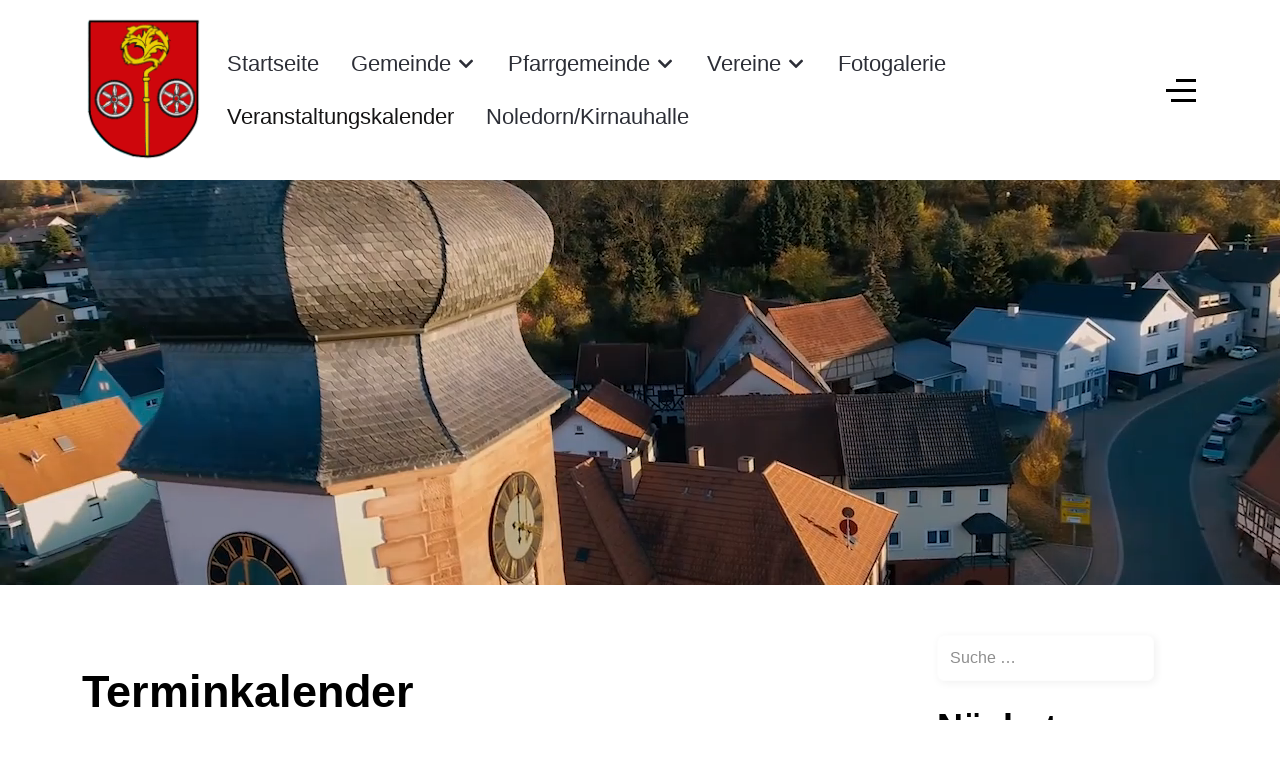

--- FILE ---
content_type: text/html; charset=utf-8
request_url: https://www.altheim.de/veranstaltungskalender/eventsnachtag/2023/5/26/29,30,31
body_size: 108831
content:
<!DOCTYPE html>
<html lang="de-de" dir="ltr">

<head>
   <meta http-equiv="X-UA-Compatible" content="IE=edge" /><meta name="viewport" content="width=device-width, initial-scale=1" /><meta name="HandheldFriendly" content="true" /><meta name="apple-mobile-web-app-capable" content="YES" /> <!-- document meta -->
   <meta charset="utf-8">
	<meta name="robots" content="noindex,nofollow">
	<meta name="description" content="Altheim ist ein Ort mit ca 1300 Einwohnern, der im Norden Baden-Württembergs, ungefähr auf halber Strecke zwischen Würzburg und Heilbronn liegt. Der Ort ist Sta">
	<meta name="generator" content="Joomla! - Open Source Content Management">
	<title>Veranstaltungskalender</title>
	<link href="https://www.altheim.de/index.php?option=com_jevents&amp;task=modlatest.rss&amp;format=feed&amp;type=rss&amp;Itemid=28&amp;modid=0" rel="alternate" type="application/rss+xml" title="RSS 2.0">
	<link href="https://www.altheim.de/index.php?option=com_jevents&amp;task=modlatest.rss&amp;format=feed&amp;type=atom&amp;Itemid=28&amp;modid=0" rel="alternate" type="application/atom+xml" title="Atom 1.0">
	<link href="https://www.altheim.de/component/finder/search?format=opensearch&amp;Itemid=183" rel="search" title="OpenSearch Homepage www.Altheim.de" type="application/opensearchdescription+xml">
<link href="/images/Wappen-Altheim.png?3774ed8b13c96a7ca691a7ec05d6ce0c" rel="shortcut icon" type="image/png" sizes="any" />
	<link href="/media/astroid/assets/vendor/fontawesome/css/all.min.css?3774ed8b13c96a7ca691a7ec05d6ce0c" rel="stylesheet" data-jtaldef-processed="2.0.11"/>
	<link href="/media/vendor/awesomplete/css/awesomplete.css?1.1.5" rel="stylesheet" data-jtaldef-processed="2.0.11"/>
	<link href="/media/vendor/joomla-custom-elements/css/joomla-alert.min.css?0.2.0" rel="stylesheet" data-jtaldef-processed="2.0.11"/>
	<link href="/media/system/css/joomla-fontawesome.min.css" rel="stylesheet" data-jtaldef-processed="2.0.11" />
	<link href="/media/com_jevents/lib_jevmodal/css/jevmodal.css" rel="stylesheet" data-jtaldef-processed="2.0.11" />
	<link href="/components/com_jevents/assets/css/eventsadmin.css?v=3.6.77" rel="stylesheet" data-jtaldef-processed="2.0.11" />
	<link href="/components/com_jevents/views/flat/assets/css/events_css.css?v=3.6.77" rel="stylesheet" data-jtaldef-processed="2.0.11" />
	<link href="/components/com_jevents/assets/css/jevcustom.css?v=3.6.77" rel="stylesheet" data-jtaldef-processed="2.0.11" />
<script type="application/json" class="joomla-script-options new">{"bootstrap.popover":{".hasjevtip":{"animation":true,"container":"#jevents_body","delay":1,"html":true,"placement":"top","template":"<div class=\"popover\" role=\"tooltip\"><div class=\"popover-arrow\"><\/div><h3 class=\"popover-header\"><\/h3><div class=\"popover-body\"><\/div><\/div>","trigger":"hover focus","offset":[0,10],"boundary":"scrollParent"}},"joomla.jtext":{"MOD_FINDER_SEARCH_VALUE":"Suche &hellip;","JLIB_JS_AJAX_ERROR_OTHER":"Beim Abrufen von JSON-Daten wurde ein HTTP-Statuscode %s zur\u00fcckgegeben.","JLIB_JS_AJAX_ERROR_PARSE":"Ein Parsing-Fehler trat bei der Verarbeitung der folgenden JSON-Daten auf:<br \/><code style='color:inherit;white-space:pre-wrap;padding:0;margin:0;border:0;background:inherit;'>%s<\/code>","ERROR":"Fehler","MESSAGE":"Nachricht","NOTICE":"Hinweis","WARNING":"Warnung","JCLOSE":"Schlie\u00dfen","JOK":"OK","JOPEN":"\u00d6ffnen"},"finder-search":{"url":"\/component\/finder\/?task=suggestions.suggest&format=json&tmpl=component&Itemid=183"},"system.paths":{"root":"","rootFull":"https:\/\/www.altheim.de\/","base":"","baseFull":"https:\/\/www.altheim.de\/"},"csrf.token":"0894fd5cef38dcc604345503d24dd36e"}</script>
	<script src="/media/system/js/core.min.js?ee06c8994b37d13d4ad21c573bbffeeb9465c0e2"></script>
	<script src="/media/vendor/bootstrap/js/bootstrap-es5.min.js?5.3.2" nomodule defer></script>
	<script src="/media/com_finder/js/finder-es5.min.js?e6d3d1f535e33b5641e406eb08d15093e7038cc2" nomodule defer></script>
	<script src="/media/system/js/messages-es5.min.js?c29829fd2432533d05b15b771f86c6637708bd9d" nomodule defer></script>
	<script src="/media/vendor/jquery/js/jquery.min.js?3.7.1"></script>
	<script src="/media/legacy/js/jquery-noconflict.min.js?647005fc12b79b3ca2bb30c059899d5994e3e34d"></script>
	<script src="/media/vendor/bootstrap/js/modal.min.js?5.3.2" type="module"></script>
	<script src="/media/vendor/bootstrap/js/popover.min.js?5.3.2" type="module"></script>
	<script src="/media/astroid/js/jquery.easing.min.js?3774ed8b13c96a7ca691a7ec05d6ce0c"></script>
	<script src="/media/astroid/js/offcanvas.min.js?3774ed8b13c96a7ca691a7ec05d6ce0c"></script>
	<script src="/media/astroid/js/mobilemenu.min.js?3774ed8b13c96a7ca691a7ec05d6ce0c"></script>
	<script src="/media/astroid/js/megamenu.min.js?3774ed8b13c96a7ca691a7ec05d6ce0c"></script>
	<script src="/media/astroid/js/jquery.hoverIntent.min.js?3774ed8b13c96a7ca691a7ec05d6ce0c"></script>
	<script src="/media/astroid/js/videobg.min.js?3774ed8b13c96a7ca691a7ec05d6ce0c"></script>
	<script src="/media/astroid/js/script.min.js?3774ed8b13c96a7ca691a7ec05d6ce0c"></script>
	<script src="/media/vendor/awesomplete/js/awesomplete.min.js?1.1.5" defer></script>
	<script src="/media/com_finder/js/finder.min.js?a2c3894d062787a266d59d457ffba5481b639f64" type="module"></script>
	<script src="/media/system/js/messages.min.js?7f7aa28ac8e8d42145850e8b45b3bc82ff9a6411" type="module"></script>
	<script src="/components/com_jevents/assets/js/jQnc.min.js?v=3.6.77" data-jtaldef-processed="2.0.11"></script>
	<script src="/media/com_jevents/lib_jevmodal/js/jevmodal.min.js" data-jtaldef-processed="2.0.11"></script>
	<script src="/components/com_jevents/assets/js/view_detailJQ.min.js?v=3.6.77" data-jtaldef-processed="2.0.11"></script>
	<script>document.addEventListener('DOMContentLoaded', function() {
   var elements = document.querySelectorAll(".hasjevtip");
   elements.forEach(function(myPopoverTrigger)
   {
        myPopoverTrigger.addEventListener('inserted.bs.popover', function () {
            var title = myPopoverTrigger.getAttribute('data-bs-original-title') || false;
            const popover = bootstrap.Popover.getInstance(myPopoverTrigger);
            if (popover.tip) 
            {
                var header = popover.tip.querySelector('.popover-header');
                var body = popover.tip.querySelector('.popover-body');
                var popoverContent = "";
                if (title)
                {
                    popoverContent += title;
                }
                var content = myPopoverTrigger.getAttribute('data-bs-original-content') || false;
                if (content)
                {
                    popoverContent += content;
                }

                if (header) {
                    header.outerHTML = popoverContent;
                }
                else if (body) {
                    body.outerHTML = popoverContent;
                }

            }
        })
   });
});</script>
	<script>function fetchMoreLatestEvents(modid, direction)
{        
        jQuery.ajax({
                    type : 'POST',
                    dataType : 'json',
                    url : "https://www.altheim.de/index.php?option=com_jevents&ttoption=com_jevents&typeaheadtask=gwejson&file=fetchlatestevents&path=module&folder=mod_jevents_latest&token=0894fd5cef38dcc604345503d24dd36e",
                    data : {'json':JSON.stringify({'modid':modid, 'direction':direction})},
                    contentType: "application/x-www-form-urlencoded; charset=utf-8",
                    scriptCharset: "utf-8"
            })                        
                .done(function( data ){                    
                    jQuery("#mod_events_latest_"+modid+"_data").replaceWith(data.html);
                    try {
                        document.getElementById("mod_events_latest_"+modid+"_data").parentNode.scrollIntoView({block: "start", behavior: "smooth"});
                    }
                    catch (e) {
                    }
                })
                .fail(function(x) {
        alert('fail '+x);
                });
}</script>
	<!--[if lte IE 6]>
<link rel="stylesheet" href="https://www.altheim.de/components/com_jevents/views/flat/assets/css/ie6.css" />
<![endif]-->
 <!-- joomla head -->
   <link href="/media/templates/site/astroid_template_one/css/compiled-4f2c2342d3a3c19b2497fb4a537b3dd2.css" rel="stylesheet" type="text/css" data-jtaldef-processed="2.0.11"/>
<link href="/media/templates/site/astroid_template_one/css/compiled-975751528a031eda7935db147ded406c.css" rel="stylesheet" type="text/css" data-jtaldef-processed="2.0.11"/>
 <!-- head styles -->
    <!-- head scripts -->
</head> <!-- document head -->

<body class="site astroid-framework com-jevents view-day layout-calendar task-daylistevents itemid-28 veranstaltungskalender-alias tp-style-37 de-DE ltr">
   <a title="Back to Top" id="astroid-backtotop" class="square" href="javascript:void(0)"><i class="fas fa-arrow-circle-up"></i></a><!-- astroid container -->
<div class="astroid-container">
    <div class="astroid-offcanvas d-none d-init" id="astroid-offcanvas">
   <div class="burger-menu-button active">
    <button aria-label="Off-Canvas Toggle" type="button" class="button close-offcanvas offcanvas-close-btn">
        <span class="box">
            <span class="inner"></span>
        </span>
    </button>
</div>   <div class="astroid-offcanvas-inner">
      <div class="offcanvas-position moduletable ">
        <ul class="nav menu menu-module list-inline d-block">
<li class="item-15"><a href="/service-downloads" title="Downloads" > <span class="nav-title">Downloads</span></a></li><li class="item-14"><a href="/links" title="Links" > <span class="nav-title">Links</span></a></li></ul></div>   </div>
</div><div class="astroid-mobilemenu d-none d-init dir-left" data-class-prefix="astroid-mobilemenu" id="astroid-mobilemenu">
   <div class="burger-menu-button active">
      <button aria-label="Mobile Menu Toggle" type="button" class="button close-offcanvas offcanvas-close-btn">
         <span class="box">
            <span class="inner"></span>
         </span>
      </button>
   </div>
   <ul class="astroid-mobile-menu d-none"><li class="nav-item nav-item-id-183 nav-item-level-1 nav-item-default"><!--menu link starts-->
<a href="/" title="Startseite" class=" nav-link-item-id-183 nav-link item-link-component item-level-1" data-drop-action="hover">
   <span class="nav-title">
                                          Startseite                              </span>
   </a>
<!--menu link ends--></li><li class="nav-item nav-item-id-6 nav-item-level-1 nav-item-deeper nav-item-parent has-megamenu nav-item-dropdown"><!--menu link starts-->
<a href="javascript:void(0);" title="Gemeinde" class=" nav-link-item-id-6 nav-link item-link-heading item-level-1" data-drop-action="hover">
   <span class="nav-title">
                                          Gemeinde                              </span>
   </a>
<!--menu link ends--><ul class="nav-child list-group navbar-subnav level-1"><li class="nav-item-submenu nav-item-id-7 nav-item-level-2"><!--menu link starts-->
<a href="/gemeinde/chronik" title="Chronik" class=" nav-link-item-id-7 nav-link item-link-component item-level-2" data-drop-action="hover">
   <span class="nav-title">
                                          Chronik                              </span>
   </a>
<!--menu link ends--></li><li class="nav-item-submenu nav-item-id-32 nav-item-level-2"><!--menu link starts-->
<a href="/gemeinde/politische-vertreter" title="Politische Vertreter" class=" nav-link-item-id-32 nav-link item-link-component item-level-2" data-drop-action="hover">
   <span class="nav-title">
                                          Politische Vertreter                              </span>
   </a>
<!--menu link ends--></li><li class="nav-item-submenu nav-item-id-10 nav-item-level-2"><!--menu link starts-->
<a href="/gemeinde/schule" title="Schule" class=" nav-link-item-id-10 nav-link item-link-component item-level-2" data-drop-action="hover">
   <span class="nav-title">
                                          Schule                              </span>
   </a>
<!--menu link ends--></li><li class="nav-item-submenu nav-item-id-11 nav-item-level-2"><!--menu link starts-->
<a href="/gemeinde/kindergarten" title="Kindergarten" class=" nav-link-item-id-11 nav-link item-link-component item-level-2" data-drop-action="hover">
   <span class="nav-title">
                                          Kindergarten                              </span>
   </a>
<!--menu link ends--></li></ul></li><li class="nav-item nav-item-id-77 nav-item-level-1 nav-item-deeper nav-item-parent has-megamenu nav-item-dropdown"><!--menu link starts-->
<a href="javascript:void(0);" title="Pfarrgemeinde" class=" nav-link-item-id-77 nav-link item-link-heading item-level-1" data-drop-action="hover">
   <span class="nav-title">
                                          Pfarrgemeinde                              </span>
   </a>
<!--menu link ends--><ul class="nav-child list-group navbar-subnav level-1"><li class="nav-item-submenu nav-item-id-79 nav-item-level-2 nav-item-deeper nav-item-parent nav-item-dropdown"><!--menu link starts-->
<a href="/pfarrgemeinde/gemeindeteam" title="Gemeindeteam" class=" nav-link-item-id-79 nav-link item-link-component item-level-2" data-drop-action="hover">
   <span class="nav-title">
                                          Gemeindeteam                              </span>
   </a>
<!--menu link ends--><ul class="nav-child list-group navbar-subnav level-2"><li class="nav-item-submenu nav-item-id-81 nav-item-level-3"><!--menu link starts-->
<a href="/pfarrgemeinde/gemeindeteam/altheim-musiziert" title="Altheim musiziert" class=" nav-link-item-id-81 nav-link item-link-component item-level-3" data-drop-action="hover">
   <span class="nav-title">
                                          Altheim musiziert                              </span>
   </a>
<!--menu link ends--></li></ul></li></ul></li><li class="nav-item nav-item-id-12 nav-item-level-1 nav-item-deeper nav-item-parent has-megamenu nav-item-dropdown"><!--menu link starts-->
<a href="javascript:void(0);" title="Vereine" class=" nav-link-item-id-12 nav-link item-link-heading item-level-1" data-drop-action="hover">
   <span class="nav-title">
                                          Vereine                              </span>
   </a>
<!--menu link ends--><ul class="nav-child list-group navbar-subnav level-1"><li class="nav-item-submenu nav-item-id-307 nav-item-level-2 nav-item-deeper nav-item-parent nav-item-dropdown"><!--menu link starts-->
<a href="/vereine/buergerverein" title="Bürgerverein Altheim" class=" nav-link-item-id-307 nav-link item-link-component item-level-2" data-drop-action="hover">
   <span class="nav-title">
                                          Bürgerverein Altheim                              </span>
   </a>
<!--menu link ends--><ul class="nav-child list-group navbar-subnav level-2"><li class="nav-item-submenu nav-item-id-310 nav-item-level-3"><!--menu link starts-->
<a href="/vereine/buergerverein/aktuelles" title="Aktuelles" class=" nav-link-item-id-310 nav-link item-link-component item-level-3" data-drop-action="hover">
   <span class="nav-title">
                                          Aktuelles                              </span>
   </a>
<!--menu link ends--></li><li class="nav-item-submenu nav-item-id-308 nav-item-level-3"><!--menu link starts-->
<a href="/vereine/buergerverein/vorstand" title="Vorstand" class=" nav-link-item-id-308 nav-link item-link-component item-level-3" data-drop-action="hover">
   <span class="nav-title">
                                          Vorstand                              </span>
   </a>
<!--menu link ends--></li><li class="nav-item-submenu nav-item-id-311 nav-item-level-3"><!--menu link starts-->
<a href="/vereine/buergerverein/beitrittserklaerung" title="Beitrittserklärung" class=" nav-link-item-id-311 nav-link item-link-component item-level-3" data-drop-action="hover">
   <span class="nav-title">
                                          Beitrittserklärung                              </span>
   </a>
<!--menu link ends--></li><li class="nav-item-submenu nav-item-id-80 nav-item-level-3"><!--menu link starts-->
<a href="/vereine/buergerverein/satzung" title="Satzung" class=" nav-link-item-id-80 nav-link item-link-component item-level-3" data-drop-action="hover">
   <span class="nav-title">
                                          Satzung                              </span>
   </a>
<!--menu link ends--></li></ul></li><li class="nav-item-submenu nav-item-id-19 nav-item-level-2 nav-item-deeper nav-item-parent nav-item-dropdown"><!--menu link starts-->
<a href="/vereine/maennergesangsverein" title="Männergesangverein" class=" nav-link-item-id-19 nav-link item-link-component item-level-2" data-drop-action="hover">
   <span class="nav-title">
                                          Männergesangverein                              </span>
   </a>
<!--menu link ends--><ul class="nav-child list-group navbar-subnav level-2"><li class="nav-item-submenu nav-item-id-41 nav-item-level-3"><!--menu link starts-->
<a href="/vereine/maennergesangsverein/beitrittserklaerung" title="Beitrittserklärung" class=" nav-link-item-id-41 nav-link item-link-component item-level-3" data-drop-action="hover">
   <span class="nav-title">
                                          Beitrittserklärung                              </span>
   </a>
<!--menu link ends--></li><li class="nav-item-submenu nav-item-id-42 nav-item-level-3"><!--menu link starts-->
<a href="/vereine/maennergesangsverein/satzung" title="Satzung" class=" nav-link-item-id-42 nav-link item-link-component item-level-3" data-drop-action="hover">
   <span class="nav-title">
                                          Satzung                              </span>
   </a>
<!--menu link ends--></li><li class="nav-item-submenu nav-item-id-47 nav-item-level-3"><!--menu link starts-->
<a href="/vereine/maennergesangsverein/termine-2015" title="Termine 2015" class=" nav-link-item-id-47 nav-link item-link-component item-level-3" data-drop-action="hover">
   <span class="nav-title">
                                          Termine 2015                              </span>
   </a>
<!--menu link ends--></li></ul></li><li class="nav-item-submenu nav-item-id-34 nav-item-level-2"><!--menu link starts-->
<a href="http://www.musikverein-altheim-bauland.de/" title="Musikverein" class=" nav-link-item-id-34 nav-link item-link-url item-level-2" target="_blank" rel="noopener noreferrer" data-drop-action="hover">
   <span class="nav-title">
                                          Musikverein                              </span>
   </a>
<!--menu link ends--></li><li class="nav-item-submenu nav-item-id-68 nav-item-level-2"><!--menu link starts-->
<a href="https://ikarus-altheim.jimdofree.com/" title="MFC Ikarus" class=" nav-link-item-id-68 nav-link item-link-url item-level-2" target="_blank" rel="noopener noreferrer" data-drop-action="hover">
   <span class="nav-title">
                                          MFC Ikarus                              </span>
   </a>
<!--menu link ends--></li><li class="nav-item-submenu nav-item-id-26 nav-item-level-2 nav-item-deeper nav-item-parent nav-item-dropdown"><!--menu link starts-->
<a href="/vereine/schuetzenverein" title="Schützenverein" class=" nav-link-item-id-26 nav-link item-link-component item-level-2" data-drop-action="hover">
   <span class="nav-title">
                                          Schützenverein                              </span>
   </a>
<!--menu link ends--><ul class="nav-child list-group navbar-subnav level-2"><li class="nav-item-submenu nav-item-id-46 nav-item-level-3"><!--menu link starts-->
<a href="/vereine/schuetzenverein/aktuelles" title="Aktuelles" class=" nav-link-item-id-46 nav-link item-link-component item-level-3" data-drop-action="hover">
   <span class="nav-title">
                                          Aktuelles                              </span>
   </a>
<!--menu link ends--></li></ul></li><li class="nav-item-submenu nav-item-id-24 nav-item-level-2"><!--menu link starts-->
<a href="http://www.tcbw-altheim.de" title="Tennisclub" class=" nav-link-item-id-24 nav-link item-link-url item-level-2" target="_blank" rel="noopener noreferrer" data-drop-action="hover">
   <span class="nav-title">
                                          Tennisclub                              </span>
   </a>
<!--menu link ends--></li><li class="nav-item-submenu nav-item-id-13 nav-item-level-2"><!--menu link starts-->
<a href="http://www.vfb-altheim.de/" title="VFB Altheim" class=" nav-link-item-id-13 nav-link item-link-url item-level-2" target="_blank" rel="noopener noreferrer" data-drop-action="hover">
   <span class="nav-title">
                                          VFB Altheim                              </span>
   </a>
<!--menu link ends--></li><li class="nav-item-submenu nav-item-id-38 nav-item-level-2 nav-item-deeper nav-item-parent nav-item-dropdown"><!--menu link starts-->
<a href="/vereine/angelsportverein" title="Angelsportverein" class=" nav-link-item-id-38 nav-link item-link-component item-level-2" data-drop-action="hover">
   <span class="nav-title">
                                          Angelsportverein                              </span>
   </a>
<!--menu link ends--><ul class="nav-child list-group navbar-subnav level-2"><li class="nav-item-submenu nav-item-id-63 nav-item-level-3"><!--menu link starts-->
<a href="/vereine/angelsportverein/chronik-asv" title="Chronik ASV" class=" nav-link-item-id-63 nav-link item-link-component item-level-3" data-drop-action="hover">
   <span class="nav-title">
                                          Chronik ASV                              </span>
   </a>
<!--menu link ends--></li><li class="nav-item-submenu nav-item-id-64 nav-item-level-3"><!--menu link starts-->
<a href="/vereine/angelsportverein/vorstandschaft" title="Vorstandschaft" class=" nav-link-item-id-64 nav-link item-link-component item-level-3" data-drop-action="hover">
   <span class="nav-title">
                                          Vorstandschaft                              </span>
   </a>
<!--menu link ends--></li><li class="nav-item-submenu nav-item-id-65 nav-item-level-3"><!--menu link starts-->
<a href="/vereine/angelsportverein/vereinsgewaesser" title="Vereinsgewässer" class=" nav-link-item-id-65 nav-link item-link-component item-level-3" data-drop-action="hover">
   <span class="nav-title">
                                          Vereinsgewässer                              </span>
   </a>
<!--menu link ends--></li><li class="nav-item-submenu nav-item-id-66 nav-item-level-3"><!--menu link starts-->
<a href="/vereine/angelsportverein/vereinsheim" title="Vereinsheim" class=" nav-link-item-id-66 nav-link item-link-component item-level-3" data-drop-action="hover">
   <span class="nav-title">
                                          Vereinsheim                              </span>
   </a>
<!--menu link ends--></li></ul></li><li class="nav-item-submenu nav-item-id-22 nav-item-level-2"><!--menu link starts-->
<a href="http://www.bauernbube.de/" title="Bauernbube" class=" nav-link-item-id-22 nav-link item-link-url item-level-2" target="_blank" rel="noopener noreferrer" data-drop-action="hover">
   <span class="nav-title">
                                          Bauernbube                              </span>
   </a>
<!--menu link ends--></li><li class="nav-item-submenu nav-item-id-25 nav-item-level-2 nav-item-deeper nav-item-parent nav-item-dropdown"><!--menu link starts-->
<a href="/vereine/bruegelknaben" title="Brügelknaben" class=" nav-link-item-id-25 nav-link item-link-component item-level-2" data-drop-action="hover">
   <span class="nav-title">
                                          Brügelknaben                              </span>
   </a>
<!--menu link ends--><ul class="nav-child list-group navbar-subnav level-2"><li class="nav-item-submenu nav-item-id-43 nav-item-level-3"><!--menu link starts-->
<a href="/vereine/bruegelknaben/probenplan" title="Probenplan" class=" nav-link-item-id-43 nav-link item-link-component item-level-3" data-drop-action="hover">
   <span class="nav-title">
                                          Probenplan                              </span>
   </a>
<!--menu link ends--></li><li class="nav-item-submenu nav-item-id-44 nav-item-level-3"><!--menu link starts-->
<a href="/vereine/bruegelknaben/prunksitzung-2012" title="Prunksitzung 2012" class=" nav-link-item-id-44 nav-link item-link-component item-level-3" data-drop-action="hover">
   <span class="nav-title">
                                          Prunksitzung 2012                              </span>
   </a>
<!--menu link ends--></li></ul></li><li class="nav-item-submenu nav-item-id-23 nav-item-level-2 nav-item-deeper nav-item-parent nav-item-dropdown"><!--menu link starts-->
<a href="/vereine/fg-aaldemer-dunder" title="FG Aaldemer Dunder" class=" nav-link-item-id-23 nav-link item-link-component item-level-2" data-drop-action="hover">
   <span class="nav-title">
                                          FG Aaldemer Dunder                              </span>
   </a>
<!--menu link ends--><ul class="nav-child list-group navbar-subnav level-2"><li class="nav-item-submenu nav-item-id-82 nav-item-level-3"><!--menu link starts-->
<a href="/vereine/fg-aaldemer-dunder/informatives-zum-jubilaeumsumzug" title="Jubiläumsumzug" class=" nav-link-item-id-82 nav-link item-link-component item-level-3" data-drop-action="hover">
   <span class="nav-title">
                                          Jubiläumsumzug                              </span>
   </a>
<!--menu link ends--></li><li class="nav-item-submenu nav-item-id-59 nav-item-level-3"><!--menu link starts-->
<a href="/vereine/fg-aaldemer-dunder/aktuelle-termine" title="Aktuelles der FGAD" class=" nav-link-item-id-59 nav-link item-link-component item-level-3" data-drop-action="hover">
   <span class="nav-title">
                                          Aktuelles der FGAD                              </span>
   </a>
<!--menu link ends--></li><li class="nav-item-submenu nav-item-id-67 nav-item-level-3"><!--menu link starts-->
<a href="/vereine/fg-aaldemer-dunder/chronik-fg-ad" title="Chronik der FGAD" class=" nav-link-item-id-67 nav-link item-link-component item-level-3" data-drop-action="hover">
   <span class="nav-title">
                                          Chronik der FGAD                              </span>
   </a>
<!--menu link ends--></li><li class="nav-item-submenu nav-item-id-62 nav-item-level-3"><!--menu link starts-->
<a href="/vereine/fg-aaldemer-dunder/sauermilchessen" title="Sauermilchessen" class=" nav-link-item-id-62 nav-link item-link-component item-level-3" data-drop-action="hover">
   <span class="nav-title">
                                          Sauermilchessen                              </span>
   </a>
<!--menu link ends--></li></ul></li><li class="nav-item-submenu nav-item-id-27 nav-item-level-2"><!--menu link starts-->
<a href="http://www.feuerwehr-aalde.de/" title="Freiwillige Feuerwehr" class=" nav-link-item-id-27 nav-link item-link-url item-level-2" target="_blank" rel="noopener noreferrer" data-drop-action="hover">
   <span class="nav-title">
                                          Freiwillige Feuerwehr                              </span>
   </a>
<!--menu link ends--></li><li class="nav-item-submenu nav-item-id-36 nav-item-level-2"><!--menu link starts-->
<a href="/vereine/foerderverein-kiga" title="Förderverein KiGa &amp; GS" class=" nav-link-item-id-36 nav-link item-link-component item-level-2" data-drop-action="hover">
   <span class="nav-title">
                                          Förderverein KiGa &amp; GS                              </span>
   </a>
<!--menu link ends--></li><li class="nav-item-submenu nav-item-id-21 nav-item-level-2 nav-item-deeper nav-item-parent nav-item-dropdown"><!--menu link starts-->
<a href="/vereine/heimatverein" title="Heimatverein" class=" nav-link-item-id-21 nav-link item-link-component item-level-2" data-drop-action="hover">
   <span class="nav-title">
                                          Heimatverein                              </span>
   </a>
<!--menu link ends--><ul class="nav-child list-group navbar-subnav level-2"><li class="nav-item-submenu nav-item-id-322 nav-item-level-3"><!--menu link starts-->
<a href="/vereine/heimatverein/vorstand" title="Vorstand" class=" nav-link-item-id-322 nav-link item-link-component item-level-3" data-drop-action="hover">
   <span class="nav-title">
                                          Vorstand                              </span>
   </a>
<!--menu link ends--></li><li class="nav-item-submenu nav-item-id-74 nav-item-level-3"><!--menu link starts-->
<a href="/vereine/heimatverein/beitrittserklaerung" title="Beitrittserklärung" class=" nav-link-item-id-74 nav-link item-link-component item-level-3" data-drop-action="hover">
   <span class="nav-title">
                                          Beitrittserklärung                              </span>
   </a>
<!--menu link ends--></li><li class="nav-item-submenu nav-item-id-72 nav-item-level-3"><!--menu link starts-->
<a href="/vereine/heimatverein/theaterabende" title="Theaterabende" class=" nav-link-item-id-72 nav-link item-link-component item-level-3" data-drop-action="hover">
   <span class="nav-title">
                                          Theaterabende                              </span>
   </a>
<!--menu link ends--></li><li class="nav-item-submenu nav-item-id-321 nav-item-level-3"><!--menu link starts-->
<a href="/vereine/heimatverein/heimatbriefe" title="Heimatbriefe" class=" nav-link-item-id-321 nav-link item-link-component item-level-3" data-drop-action="hover">
   <span class="nav-title">
                                          Heimatbriefe                              </span>
   </a>
<!--menu link ends--></li></ul></li><li class="nav-item-submenu nav-item-id-39 nav-item-level-2 nav-item-deeper nav-item-parent nav-item-dropdown"><!--menu link starts-->
<a href="/vereine/kirchenchor" title="Kirchenchor" class=" nav-link-item-id-39 nav-link item-link-component item-level-2" data-drop-action="hover">
   <span class="nav-title">
                                          Kirchenchor                              </span>
   </a>
<!--menu link ends--><ul class="nav-child list-group navbar-subnav level-2"><li class="nav-item-submenu nav-item-id-48 nav-item-level-3"><!--menu link starts-->
<a href="/vereine/kirchenchor/willkommen" title="Willkommen" class=" nav-link-item-id-48 nav-link item-link-component item-level-3" data-drop-action="hover">
   <span class="nav-title">
                                          Willkommen                              </span>
   </a>
<!--menu link ends--></li><li class="nav-item-submenu nav-item-id-49 nav-item-level-3"><!--menu link starts-->
<a href="/vereine/kirchenchor/der-chor" title="Der Chor" class=" nav-link-item-id-49 nav-link item-link-component item-level-3" data-drop-action="hover">
   <span class="nav-title">
                                          Der Chor                              </span>
   </a>
<!--menu link ends--></li><li class="nav-item-submenu nav-item-id-50 nav-item-level-3"><!--menu link starts-->
<a href="/vereine/kirchenchor/die-patronin" title="Die Patronin" class=" nav-link-item-id-50 nav-link item-link-component item-level-3" data-drop-action="hover">
   <span class="nav-title">
                                          Die Patronin                              </span>
   </a>
<!--menu link ends--></li><li class="nav-item-submenu nav-item-id-51 nav-item-level-3"><!--menu link starts-->
<a href="/vereine/kirchenchor/aktuelles" title="Aktuelles" class=" nav-link-item-id-51 nav-link item-link-component item-level-3" data-drop-action="hover">
   <span class="nav-title">
                                          Aktuelles                              </span>
   </a>
<!--menu link ends--></li><li class="nav-item-submenu nav-item-id-52 nav-item-level-3"><!--menu link starts-->
<a href="/vereine/kirchenchor/bilder" title="Bilder" class=" nav-link-item-id-52 nav-link item-link-component item-level-3" data-drop-action="hover">
   <span class="nav-title">
                                          Bilder                              </span>
   </a>
<!--menu link ends--></li><li class="nav-item-submenu nav-item-id-56 nav-item-level-3"><!--menu link starts-->
<a href="/vereine/kirchenchor/projekte" title="Projekte" class=" nav-link-item-id-56 nav-link item-link-component item-level-3" data-drop-action="hover">
   <span class="nav-title">
                                          Projekte                              </span>
   </a>
<!--menu link ends--></li><li class="nav-item-submenu nav-item-id-53 nav-item-level-3"><!--menu link starts-->
<a href="/vereine/kirchenchor/chronik" title="Chronik" class=" nav-link-item-id-53 nav-link item-link-component item-level-3" data-drop-action="hover">
   <span class="nav-title">
                                          Chronik                              </span>
   </a>
<!--menu link ends--></li><li class="nav-item-submenu nav-item-id-58 nav-item-level-3"><!--menu link starts-->
<a href="/vereine/kirchenchor/presse" title="Presse" class=" nav-link-item-id-58 nav-link item-link-component item-level-3" data-drop-action="hover">
   <span class="nav-title">
                                          Presse                              </span>
   </a>
<!--menu link ends--></li><li class="nav-item-submenu nav-item-id-69 nav-item-level-3"><!--menu link starts-->
<a href="/vereine/kirchenchor/termine" title="Termine" class=" nav-link-item-id-69 nav-link item-link-component item-level-3" data-drop-action="hover">
   <span class="nav-title">
                                          Termine                              </span>
   </a>
<!--menu link ends--></li><li class="nav-item-submenu nav-item-id-54 nav-item-level-3"><!--menu link starts-->
<a href="/vereine/kirchenchor/kontakt" title="Kontakt" class=" nav-link-item-id-54 nav-link item-link-component item-level-3" data-drop-action="hover">
   <span class="nav-title">
                                          Kontakt                              </span>
   </a>
<!--menu link ends--></li><li class="nav-item-submenu nav-item-id-55 nav-item-level-3"><!--menu link starts-->
<a href="/vereine/kirchenchor/singen-ist-gesund" title="Singen ist gesund" class=" nav-link-item-id-55 nav-link item-link-component item-level-3" data-drop-action="hover">
   <span class="nav-title">
                                          Singen ist gesund                              </span>
   </a>
<!--menu link ends--></li></ul></li></ul></li><li class="nav-item nav-item-id-29 nav-item-level-1"><!--menu link starts-->
<a href="/fotogalerie" title="Fotogalerie" class=" nav-link-item-id-29 nav-link item-link-component item-level-1" data-drop-action="hover">
   <span class="nav-title">
                                          Fotogalerie                              </span>
   </a>
<!--menu link ends--></li><li class="nav-item nav-item-id-28 nav-item-level-1 nav-item-current nav-item-active"><!--menu link starts-->
<a href="/veranstaltungskalender" title="Veranstaltungskalender" class=" nav-link-item-id-28 nav-link active item-link-component item-level-1" data-drop-action="hover">
   <span class="nav-title">
                                          Veranstaltungskalender                              </span>
   </a>
<!--menu link ends--></li><li class="nav-item nav-item-id-76 nav-item-level-1"><!--menu link starts-->
<a href="/reservierung-noledornkirnauhalle" title="Noledorn/Kirnauhalle" class=" nav-link-item-id-76 nav-link item-link-component item-level-1" data-drop-action="hover">
   <span class="nav-title">
                                          Noledorn/Kirnauhalle                              </span>
   </a>
<!--menu link ends--></li></ul></div>    <!-- astroid content -->
    <div class="astroid-content">
                <!-- astroid layout -->
        <div class="astroid-layout astroid-layout-wide">
                        <!-- astroid wrapper -->
            <div class="astroid-wrapper">
                                <section class="astroid-section astroid-header-section" id="hs-1529472563843"><div class="container"><div class="astroid-row row no-gutters gx-0" id="ar-1529472563843"><div class="astroid-column col-lg-12 col-md-12 col-sm-12 col-12" id="ac-1529472563843"><div class="astroid-module-position" id="ah-1529472563843"><!-- header starts -->
<header data-megamenu data-megamenu-class=".has-megamenu" data-megamenu-content-class=".megamenu-container" data-dropdown-arrow="true" data-header-offset="true" data-transition-speed="100" data-megamenu-animation="slide" data-easing="linear" data-astroid-trigger="hover" data-megamenu-submenu-class=".nav-submenu,.nav-submenu-static" id="astroid-header" class="astroid-header astroid-horizontal-header astroid-horizontal-right-header">
   <div class="d-flex flex-row justify-content-between">
               <div class="d-flex d-lg-none justify-content-start">
            <div class="header-mobilemenu-trigger d-lg-none burger-menu-button align-self-center" data-offcanvas="#astroid-mobilemenu" data-effect="mobilemenu-slide">
               <button aria-label="Mobile Menu Toggle" class="button" type="button"><span class="box"><span class="inner"></span></span></button>
            </div>
         </div>
            <div class="header-left-section d-flex justify-content-start">
                   <!-- logo starts -->
    <!-- image logo starts -->
        <div class="logo-wrapper astroid-logo">
                <a target="_self" class="astroid-logo astroid-logo-image d-flex align-items-center mr-0 mr-lg-4" href="https://www.altheim.de/">
                                <img src="https://www.altheim.de/images/Wappen-Altheim.png" alt="Homepage www.Altheim.de" class="astroid-logo-default" />                                    
            <img src="https://www.altheim.de/images/Wappen-Altheim.png" alt="Homepage www.Altheim.de" class="astroid-logo-mobile" />                            </a>
            </div>
    <!-- image logo ends -->
<!-- logo ends -->                         </div>
                           <div class="header-right-section d-flex justify-content-end flex-lg-grow-1">
            <div class=" align-self-center px-2 d-none d-lg-block"><ul class="nav astroid-nav d-none d-lg-flex"><li data-position="right" class="nav-item nav-item-id-183 nav-item-level-1 nav-item-default"><!--menu link starts-->
<a href="/" title="Startseite" class=" nav-link-item-id-183 nav-link item-link-component item-level-1" data-drop-action="hover">
   <span class="nav-title">
                                          Startseite                              </span>
   </a>
<!--menu link ends--></li><li data-position="right" class="nav-item nav-item-id-6 nav-item-level-1 nav-item-deeper nav-item-parent has-megamenu nav-item-dropdown"><!--menu link starts-->
<a href="javascript:void(0);" title="Gemeinde" class=" nav-link-item-id-6 nav-link megamenu-item-link item-link-heading item-level-1" data-drop-action="hover">
   <span class="nav-title">
                                          Gemeinde                                                <i class="fas fa-chevron-down nav-item-caret"></i>
                  </span>
   </a>
<!--menu link ends--><div style="width:250px" class="megamenu-container nav-submenu-container nav-item-level-1"><ul class="nav-submenu"><li data-position="right" class="nav-item-submenu nav-item-id-7 nav-item-level-2"><!--menu link starts-->
<a href="/gemeinde/chronik" title="Chronik" class=" nav-link-item-id-7 item-link-component item-level-2" data-drop-action="hover">
   <span class="nav-title">
                                          Chronik                              </span>
   </a>
<!--menu link ends--></li><li data-position="right" class="nav-item-submenu nav-item-id-32 nav-item-level-2"><!--menu link starts-->
<a href="/gemeinde/politische-vertreter" title="Politische Vertreter" class=" nav-link-item-id-32 item-link-component item-level-2" data-drop-action="hover">
   <span class="nav-title">
                                          Politische Vertreter                              </span>
   </a>
<!--menu link ends--></li><li data-position="right" class="nav-item-submenu nav-item-id-10 nav-item-level-2"><!--menu link starts-->
<a href="/gemeinde/schule" title="Schule" class=" nav-link-item-id-10 item-link-component item-level-2" data-drop-action="hover">
   <span class="nav-title">
                                          Schule                              </span>
   </a>
<!--menu link ends--></li><li data-position="right" class="nav-item-submenu nav-item-id-11 nav-item-level-2"><!--menu link starts-->
<a href="/gemeinde/kindergarten" title="Kindergarten" class=" nav-link-item-id-11 item-link-component item-level-2" data-drop-action="hover">
   <span class="nav-title">
                                          Kindergarten                              </span>
   </a>
<!--menu link ends--></li></ul></div></li><li data-position="right" class="nav-item nav-item-id-77 nav-item-level-1 nav-item-deeper nav-item-parent has-megamenu nav-item-dropdown"><!--menu link starts-->
<a href="javascript:void(0);" title="Pfarrgemeinde" class=" nav-link-item-id-77 nav-link megamenu-item-link item-link-heading item-level-1" data-drop-action="hover">
   <span class="nav-title">
                                          Pfarrgemeinde                                                <i class="fas fa-chevron-down nav-item-caret"></i>
                  </span>
   </a>
<!--menu link ends--><div style="width:250px" class="megamenu-container nav-submenu-container nav-item-level-1"><ul class="nav-submenu"><li data-position="right" class="nav-item-submenu nav-item-id-79 nav-item-level-2 nav-item-deeper nav-item-parent nav-item-dropdown"><!--menu link starts-->
<a href="/pfarrgemeinde/gemeindeteam" title="Gemeindeteam" class=" nav-link-item-id-79 megamenu-item-link item-link-component item-level-2" data-drop-action="hover">
   <span class="nav-title">
                                          Gemeindeteam                                    <i class="fas fa-chevron-right nav-item-caret"></i>
         </span>
   </a>
<!--menu link ends--><ul class="nav-submenu"><li data-position="right" class="nav-item-submenu nav-item-id-81 nav-item-level-3"><!--menu link starts-->
<a href="/pfarrgemeinde/gemeindeteam/altheim-musiziert" title="Altheim musiziert" class=" nav-link-item-id-81 item-link-component item-level-3" data-drop-action="hover">
   <span class="nav-title">
                                          Altheim musiziert                              </span>
   </a>
<!--menu link ends--></li></ul></li></ul></div></li><li data-position="right" class="nav-item nav-item-id-12 nav-item-level-1 nav-item-deeper nav-item-parent has-megamenu nav-item-dropdown"><!--menu link starts-->
<a href="javascript:void(0);" title="Vereine" class=" nav-link-item-id-12 nav-link megamenu-item-link item-link-heading item-level-1" data-drop-action="hover">
   <span class="nav-title">
                                          Vereine                                                <i class="fas fa-chevron-down nav-item-caret"></i>
                  </span>
   </a>
<!--menu link ends--><div style="width:250px" class="megamenu-container nav-submenu-container nav-item-level-1"><ul class="nav-submenu"><li data-position="right" class="nav-item-submenu nav-item-id-307 nav-item-level-2 nav-item-deeper nav-item-parent nav-item-dropdown"><!--menu link starts-->
<a href="/vereine/buergerverein" title="Bürgerverein Altheim" class=" nav-link-item-id-307 megamenu-item-link item-link-component item-level-2" data-drop-action="hover">
   <span class="nav-title">
                                          Bürgerverein Altheim                                    <i class="fas fa-chevron-right nav-item-caret"></i>
         </span>
   </a>
<!--menu link ends--><ul class="nav-submenu"><li data-position="right" class="nav-item-submenu nav-item-id-310 nav-item-level-3"><!--menu link starts-->
<a href="/vereine/buergerverein/aktuelles" title="Aktuelles" class=" nav-link-item-id-310 item-link-component item-level-3" data-drop-action="hover">
   <span class="nav-title">
                                          Aktuelles                              </span>
   </a>
<!--menu link ends--></li><li data-position="right" class="nav-item-submenu nav-item-id-308 nav-item-level-3"><!--menu link starts-->
<a href="/vereine/buergerverein/vorstand" title="Vorstand" class=" nav-link-item-id-308 item-link-component item-level-3" data-drop-action="hover">
   <span class="nav-title">
                                          Vorstand                              </span>
   </a>
<!--menu link ends--></li><li data-position="right" class="nav-item-submenu nav-item-id-311 nav-item-level-3"><!--menu link starts-->
<a href="/vereine/buergerverein/beitrittserklaerung" title="Beitrittserklärung" class=" nav-link-item-id-311 item-link-component item-level-3" data-drop-action="hover">
   <span class="nav-title">
                                          Beitrittserklärung                              </span>
   </a>
<!--menu link ends--></li><li data-position="right" class="nav-item-submenu nav-item-id-80 nav-item-level-3"><!--menu link starts-->
<a href="/vereine/buergerverein/satzung" title="Satzung" class=" nav-link-item-id-80 item-link-component item-level-3" data-drop-action="hover">
   <span class="nav-title">
                                          Satzung                              </span>
   </a>
<!--menu link ends--></li></ul></li><li data-position="right" class="nav-item-submenu nav-item-id-19 nav-item-level-2 nav-item-deeper nav-item-parent nav-item-dropdown"><!--menu link starts-->
<a href="/vereine/maennergesangsverein" title="Männergesangverein" class=" nav-link-item-id-19 megamenu-item-link item-link-component item-level-2" data-drop-action="hover">
   <span class="nav-title">
                                          Männergesangverein                                    <i class="fas fa-chevron-right nav-item-caret"></i>
         </span>
   </a>
<!--menu link ends--><ul class="nav-submenu"><li data-position="right" class="nav-item-submenu nav-item-id-41 nav-item-level-3"><!--menu link starts-->
<a href="/vereine/maennergesangsverein/beitrittserklaerung" title="Beitrittserklärung" class=" nav-link-item-id-41 item-link-component item-level-3" data-drop-action="hover">
   <span class="nav-title">
                                          Beitrittserklärung                              </span>
   </a>
<!--menu link ends--></li><li data-position="right" class="nav-item-submenu nav-item-id-42 nav-item-level-3"><!--menu link starts-->
<a href="/vereine/maennergesangsverein/satzung" title="Satzung" class=" nav-link-item-id-42 item-link-component item-level-3" data-drop-action="hover">
   <span class="nav-title">
                                          Satzung                              </span>
   </a>
<!--menu link ends--></li><li data-position="right" class="nav-item-submenu nav-item-id-47 nav-item-level-3"><!--menu link starts-->
<a href="/vereine/maennergesangsverein/termine-2015" title="Termine 2015" class=" nav-link-item-id-47 item-link-component item-level-3" data-drop-action="hover">
   <span class="nav-title">
                                          Termine 2015                              </span>
   </a>
<!--menu link ends--></li></ul></li><li data-position="right" class="nav-item-submenu nav-item-id-34 nav-item-level-2"><!--menu link starts-->
<a href="http://www.musikverein-altheim-bauland.de/" title="Musikverein" class=" nav-link-item-id-34 item-link-url item-level-2" target="_blank" rel="noopener noreferrer" data-drop-action="hover">
   <span class="nav-title">
                                          Musikverein                              </span>
   </a>
<!--menu link ends--></li><li data-position="right" class="nav-item-submenu nav-item-id-68 nav-item-level-2"><!--menu link starts-->
<a href="https://ikarus-altheim.jimdofree.com/" title="MFC Ikarus" class=" nav-link-item-id-68 item-link-url item-level-2" target="_blank" rel="noopener noreferrer" data-drop-action="hover">
   <span class="nav-title">
                                          MFC Ikarus                              </span>
   </a>
<!--menu link ends--></li><li data-position="right" class="nav-item-submenu nav-item-id-26 nav-item-level-2 nav-item-deeper nav-item-parent nav-item-dropdown"><!--menu link starts-->
<a href="/vereine/schuetzenverein" title="Schützenverein" class=" nav-link-item-id-26 megamenu-item-link item-link-component item-level-2" data-drop-action="hover">
   <span class="nav-title">
                                          Schützenverein                                    <i class="fas fa-chevron-right nav-item-caret"></i>
         </span>
   </a>
<!--menu link ends--><ul class="nav-submenu"><li data-position="right" class="nav-item-submenu nav-item-id-46 nav-item-level-3"><!--menu link starts-->
<a href="/vereine/schuetzenverein/aktuelles" title="Aktuelles" class=" nav-link-item-id-46 item-link-component item-level-3" data-drop-action="hover">
   <span class="nav-title">
                                          Aktuelles                              </span>
   </a>
<!--menu link ends--></li></ul></li><li data-position="right" class="nav-item-submenu nav-item-id-24 nav-item-level-2"><!--menu link starts-->
<a href="http://www.tcbw-altheim.de" title="Tennisclub" class=" nav-link-item-id-24 item-link-url item-level-2" target="_blank" rel="noopener noreferrer" data-drop-action="hover">
   <span class="nav-title">
                                          Tennisclub                              </span>
   </a>
<!--menu link ends--></li><li data-position="right" class="nav-item-submenu nav-item-id-13 nav-item-level-2"><!--menu link starts-->
<a href="http://www.vfb-altheim.de/" title="VFB Altheim" class=" nav-link-item-id-13 item-link-url item-level-2" target="_blank" rel="noopener noreferrer" data-drop-action="hover">
   <span class="nav-title">
                                          VFB Altheim                              </span>
   </a>
<!--menu link ends--></li><li data-position="right" class="nav-item-submenu nav-item-id-38 nav-item-level-2 nav-item-deeper nav-item-parent nav-item-dropdown"><!--menu link starts-->
<a href="/vereine/angelsportverein" title="Angelsportverein" class=" nav-link-item-id-38 megamenu-item-link item-link-component item-level-2" data-drop-action="hover">
   <span class="nav-title">
                                          Angelsportverein                                    <i class="fas fa-chevron-right nav-item-caret"></i>
         </span>
   </a>
<!--menu link ends--><ul class="nav-submenu"><li data-position="right" class="nav-item-submenu nav-item-id-63 nav-item-level-3"><!--menu link starts-->
<a href="/vereine/angelsportverein/chronik-asv" title="Chronik ASV" class=" nav-link-item-id-63 item-link-component item-level-3" data-drop-action="hover">
   <span class="nav-title">
                                          Chronik ASV                              </span>
   </a>
<!--menu link ends--></li><li data-position="right" class="nav-item-submenu nav-item-id-64 nav-item-level-3"><!--menu link starts-->
<a href="/vereine/angelsportverein/vorstandschaft" title="Vorstandschaft" class=" nav-link-item-id-64 item-link-component item-level-3" data-drop-action="hover">
   <span class="nav-title">
                                          Vorstandschaft                              </span>
   </a>
<!--menu link ends--></li><li data-position="right" class="nav-item-submenu nav-item-id-65 nav-item-level-3"><!--menu link starts-->
<a href="/vereine/angelsportverein/vereinsgewaesser" title="Vereinsgewässer" class=" nav-link-item-id-65 item-link-component item-level-3" data-drop-action="hover">
   <span class="nav-title">
                                          Vereinsgewässer                              </span>
   </a>
<!--menu link ends--></li><li data-position="right" class="nav-item-submenu nav-item-id-66 nav-item-level-3"><!--menu link starts-->
<a href="/vereine/angelsportverein/vereinsheim" title="Vereinsheim" class=" nav-link-item-id-66 item-link-component item-level-3" data-drop-action="hover">
   <span class="nav-title">
                                          Vereinsheim                              </span>
   </a>
<!--menu link ends--></li></ul></li><li data-position="right" class="nav-item-submenu nav-item-id-22 nav-item-level-2"><!--menu link starts-->
<a href="http://www.bauernbube.de/" title="Bauernbube" class=" nav-link-item-id-22 item-link-url item-level-2" target="_blank" rel="noopener noreferrer" data-drop-action="hover">
   <span class="nav-title">
                                          Bauernbube                              </span>
   </a>
<!--menu link ends--></li><li data-position="right" class="nav-item-submenu nav-item-id-25 nav-item-level-2 nav-item-deeper nav-item-parent nav-item-dropdown"><!--menu link starts-->
<a href="/vereine/bruegelknaben" title="Brügelknaben" class=" nav-link-item-id-25 megamenu-item-link item-link-component item-level-2" data-drop-action="hover">
   <span class="nav-title">
                                          Brügelknaben                                    <i class="fas fa-chevron-right nav-item-caret"></i>
         </span>
   </a>
<!--menu link ends--><ul class="nav-submenu"><li data-position="right" class="nav-item-submenu nav-item-id-43 nav-item-level-3"><!--menu link starts-->
<a href="/vereine/bruegelknaben/probenplan" title="Probenplan" class=" nav-link-item-id-43 item-link-component item-level-3" data-drop-action="hover">
   <span class="nav-title">
                                          Probenplan                              </span>
   </a>
<!--menu link ends--></li><li data-position="right" class="nav-item-submenu nav-item-id-44 nav-item-level-3"><!--menu link starts-->
<a href="/vereine/bruegelknaben/prunksitzung-2012" title="Prunksitzung 2012" class=" nav-link-item-id-44 item-link-component item-level-3" data-drop-action="hover">
   <span class="nav-title">
                                          Prunksitzung 2012                              </span>
   </a>
<!--menu link ends--></li></ul></li><li data-position="right" class="nav-item-submenu nav-item-id-23 nav-item-level-2 nav-item-deeper nav-item-parent nav-item-dropdown"><!--menu link starts-->
<a href="/vereine/fg-aaldemer-dunder" title="FG Aaldemer Dunder" class=" nav-link-item-id-23 megamenu-item-link item-link-component item-level-2" data-drop-action="hover">
   <span class="nav-title">
                                          FG Aaldemer Dunder                                    <i class="fas fa-chevron-right nav-item-caret"></i>
         </span>
   </a>
<!--menu link ends--><ul class="nav-submenu"><li data-position="right" class="nav-item-submenu nav-item-id-82 nav-item-level-3"><!--menu link starts-->
<a href="/vereine/fg-aaldemer-dunder/informatives-zum-jubilaeumsumzug" title="Jubiläumsumzug" class=" nav-link-item-id-82 item-link-component item-level-3" data-drop-action="hover">
   <span class="nav-title">
                                          Jubiläumsumzug                              </span>
   </a>
<!--menu link ends--></li><li data-position="right" class="nav-item-submenu nav-item-id-59 nav-item-level-3"><!--menu link starts-->
<a href="/vereine/fg-aaldemer-dunder/aktuelle-termine" title="Aktuelles der FGAD" class=" nav-link-item-id-59 item-link-component item-level-3" data-drop-action="hover">
   <span class="nav-title">
                                          Aktuelles der FGAD                              </span>
   </a>
<!--menu link ends--></li><li data-position="right" class="nav-item-submenu nav-item-id-67 nav-item-level-3"><!--menu link starts-->
<a href="/vereine/fg-aaldemer-dunder/chronik-fg-ad" title="Chronik der FGAD" class=" nav-link-item-id-67 item-link-component item-level-3" data-drop-action="hover">
   <span class="nav-title">
                                          Chronik der FGAD                              </span>
   </a>
<!--menu link ends--></li><li data-position="right" class="nav-item-submenu nav-item-id-62 nav-item-level-3"><!--menu link starts-->
<a href="/vereine/fg-aaldemer-dunder/sauermilchessen" title="Sauermilchessen" class=" nav-link-item-id-62 item-link-component item-level-3" data-drop-action="hover">
   <span class="nav-title">
                                          Sauermilchessen                              </span>
   </a>
<!--menu link ends--></li></ul></li><li data-position="right" class="nav-item-submenu nav-item-id-27 nav-item-level-2"><!--menu link starts-->
<a href="http://www.feuerwehr-aalde.de/" title="Freiwillige Feuerwehr" class=" nav-link-item-id-27 item-link-url item-level-2" target="_blank" rel="noopener noreferrer" data-drop-action="hover">
   <span class="nav-title">
                                          Freiwillige Feuerwehr                              </span>
   </a>
<!--menu link ends--></li><li data-position="right" class="nav-item-submenu nav-item-id-36 nav-item-level-2"><!--menu link starts-->
<a href="/vereine/foerderverein-kiga" title="Förderverein KiGa &amp; GS" class=" nav-link-item-id-36 item-link-component item-level-2" data-drop-action="hover">
   <span class="nav-title">
                                          Förderverein KiGa &amp; GS                              </span>
   </a>
<!--menu link ends--></li><li data-position="right" class="nav-item-submenu nav-item-id-21 nav-item-level-2 nav-item-deeper nav-item-parent nav-item-dropdown"><!--menu link starts-->
<a href="/vereine/heimatverein" title="Heimatverein" class=" nav-link-item-id-21 megamenu-item-link item-link-component item-level-2" data-drop-action="hover">
   <span class="nav-title">
                                          Heimatverein                                    <i class="fas fa-chevron-right nav-item-caret"></i>
         </span>
   </a>
<!--menu link ends--><ul class="nav-submenu"><li data-position="right" class="nav-item-submenu nav-item-id-322 nav-item-level-3"><!--menu link starts-->
<a href="/vereine/heimatverein/vorstand" title="Vorstand" class=" nav-link-item-id-322 item-link-component item-level-3" data-drop-action="hover">
   <span class="nav-title">
                                          Vorstand                              </span>
   </a>
<!--menu link ends--></li><li data-position="right" class="nav-item-submenu nav-item-id-74 nav-item-level-3"><!--menu link starts-->
<a href="/vereine/heimatverein/beitrittserklaerung" title="Beitrittserklärung" class=" nav-link-item-id-74 item-link-component item-level-3" data-drop-action="hover">
   <span class="nav-title">
                                          Beitrittserklärung                              </span>
   </a>
<!--menu link ends--></li><li data-position="right" class="nav-item-submenu nav-item-id-72 nav-item-level-3"><!--menu link starts-->
<a href="/vereine/heimatverein/theaterabende" title="Theaterabende" class=" nav-link-item-id-72 item-link-component item-level-3" data-drop-action="hover">
   <span class="nav-title">
                                          Theaterabende                              </span>
   </a>
<!--menu link ends--></li><li data-position="right" class="nav-item-submenu nav-item-id-321 nav-item-level-3"><!--menu link starts-->
<a href="/vereine/heimatverein/heimatbriefe" title="Heimatbriefe" class=" nav-link-item-id-321 item-link-component item-level-3" data-drop-action="hover">
   <span class="nav-title">
                                          Heimatbriefe                              </span>
   </a>
<!--menu link ends--></li></ul></li><li data-position="right" class="nav-item-submenu nav-item-id-39 nav-item-level-2 nav-item-deeper nav-item-parent nav-item-dropdown"><!--menu link starts-->
<a href="/vereine/kirchenchor" title="Kirchenchor" class=" nav-link-item-id-39 megamenu-item-link item-link-component item-level-2" data-drop-action="hover">
   <span class="nav-title">
                                          Kirchenchor                                    <i class="fas fa-chevron-right nav-item-caret"></i>
         </span>
   </a>
<!--menu link ends--><ul class="nav-submenu"><li data-position="right" class="nav-item-submenu nav-item-id-48 nav-item-level-3"><!--menu link starts-->
<a href="/vereine/kirchenchor/willkommen" title="Willkommen" class=" nav-link-item-id-48 item-link-component item-level-3" data-drop-action="hover">
   <span class="nav-title">
                                          Willkommen                              </span>
   </a>
<!--menu link ends--></li><li data-position="right" class="nav-item-submenu nav-item-id-49 nav-item-level-3"><!--menu link starts-->
<a href="/vereine/kirchenchor/der-chor" title="Der Chor" class=" nav-link-item-id-49 item-link-component item-level-3" data-drop-action="hover">
   <span class="nav-title">
                                          Der Chor                              </span>
   </a>
<!--menu link ends--></li><li data-position="right" class="nav-item-submenu nav-item-id-50 nav-item-level-3"><!--menu link starts-->
<a href="/vereine/kirchenchor/die-patronin" title="Die Patronin" class=" nav-link-item-id-50 item-link-component item-level-3" data-drop-action="hover">
   <span class="nav-title">
                                          Die Patronin                              </span>
   </a>
<!--menu link ends--></li><li data-position="right" class="nav-item-submenu nav-item-id-51 nav-item-level-3"><!--menu link starts-->
<a href="/vereine/kirchenchor/aktuelles" title="Aktuelles" class=" nav-link-item-id-51 item-link-component item-level-3" data-drop-action="hover">
   <span class="nav-title">
                                          Aktuelles                              </span>
   </a>
<!--menu link ends--></li><li data-position="right" class="nav-item-submenu nav-item-id-52 nav-item-level-3"><!--menu link starts-->
<a href="/vereine/kirchenchor/bilder" title="Bilder" class=" nav-link-item-id-52 item-link-component item-level-3" data-drop-action="hover">
   <span class="nav-title">
                                          Bilder                              </span>
   </a>
<!--menu link ends--></li><li data-position="right" class="nav-item-submenu nav-item-id-56 nav-item-level-3"><!--menu link starts-->
<a href="/vereine/kirchenchor/projekte" title="Projekte" class=" nav-link-item-id-56 item-link-component item-level-3" data-drop-action="hover">
   <span class="nav-title">
                                          Projekte                              </span>
   </a>
<!--menu link ends--></li><li data-position="right" class="nav-item-submenu nav-item-id-53 nav-item-level-3"><!--menu link starts-->
<a href="/vereine/kirchenchor/chronik" title="Chronik" class=" nav-link-item-id-53 item-link-component item-level-3" data-drop-action="hover">
   <span class="nav-title">
                                          Chronik                              </span>
   </a>
<!--menu link ends--></li><li data-position="right" class="nav-item-submenu nav-item-id-58 nav-item-level-3"><!--menu link starts-->
<a href="/vereine/kirchenchor/presse" title="Presse" class=" nav-link-item-id-58 item-link-component item-level-3" data-drop-action="hover">
   <span class="nav-title">
                                          Presse                              </span>
   </a>
<!--menu link ends--></li><li data-position="right" class="nav-item-submenu nav-item-id-69 nav-item-level-3"><!--menu link starts-->
<a href="/vereine/kirchenchor/termine" title="Termine" class=" nav-link-item-id-69 item-link-component item-level-3" data-drop-action="hover">
   <span class="nav-title">
                                          Termine                              </span>
   </a>
<!--menu link ends--></li><li data-position="right" class="nav-item-submenu nav-item-id-54 nav-item-level-3"><!--menu link starts-->
<a href="/vereine/kirchenchor/kontakt" title="Kontakt" class=" nav-link-item-id-54 item-link-component item-level-3" data-drop-action="hover">
   <span class="nav-title">
                                          Kontakt                              </span>
   </a>
<!--menu link ends--></li><li data-position="right" class="nav-item-submenu nav-item-id-55 nav-item-level-3"><!--menu link starts-->
<a href="/vereine/kirchenchor/singen-ist-gesund" title="Singen ist gesund" class=" nav-link-item-id-55 item-link-component item-level-3" data-drop-action="hover">
   <span class="nav-title">
                                          Singen ist gesund                              </span>
   </a>
<!--menu link ends--></li></ul></li></ul></div></li><li data-position="right" class="nav-item nav-item-id-29 nav-item-level-1"><!--menu link starts-->
<a href="/fotogalerie" title="Fotogalerie" class=" nav-link-item-id-29 nav-link item-link-component item-level-1" data-drop-action="hover">
   <span class="nav-title">
                                          Fotogalerie                              </span>
   </a>
<!--menu link ends--></li><li data-position="right" class="nav-item nav-item-id-28 nav-item-level-1 nav-item-current nav-item-active"><!--menu link starts-->
<a href="/veranstaltungskalender" title="Veranstaltungskalender" class=" nav-link-item-id-28 nav-link active item-link-component item-level-1" data-drop-action="hover">
   <span class="nav-title">
                                          Veranstaltungskalender                              </span>
   </a>
<!--menu link ends--></li><li data-position="right" class="nav-item nav-item-id-76 nav-item-level-1"><!--menu link starts-->
<a href="/reservierung-noledornkirnauhalle" title="Noledorn/Kirnauhalle" class=" nav-link-item-id-76 nav-link item-link-component item-level-1" data-drop-action="hover">
   <span class="nav-title">
                                          Noledorn/Kirnauhalle                              </span>
   </a>
<!--menu link ends--></li></ul></div>                           <div class="header-right-block d-none d-lg-block align-self-center ms-4">
                  <div class="header-block-item d-flex justify-content-end align-items-center"></div>               </div>
                                          <div class="d-flex ms-4 offcanvas-button offcanvasRight">                 <div class="header-offcanvas-trigger burger-menu-button align-self-center d-block" data-offcanvas="#astroid-offcanvas" data-effect="st-effect-2" data-direction="offcanvasDirRight">
    <button type="button" aria-label="Off-Canvas Toggle" class="button">
        <span class="box">
            <span class="inner"></span>
        </span>
    </button>
</div>                 </div>                      </div>
         </div>
</header>
<!-- header ends --><!-- header starts -->
<header id="astroid-sticky-header" data-megamenu data-megamenu-class=".has-megamenu" data-megamenu-content-class=".megamenu-container" data-dropdown-arrow="true" data-header-offset="true" data-transition-speed="100" data-megamenu-animation="slide" data-easing="linear" data-astroid-trigger="hover" data-megamenu-submenu-class=".nav-submenu" class="astroid-header astroid-header-sticky header-sticky-desktop header-static-mobile header-static-tablet d-none">
   <div class="container d-flex flex-row justify-content-between">
               <div class="d-flex d-lg-none justify-content-start">
            <div class="header-mobilemenu-trigger d-lg-none burger-menu-button align-self-center" data-offcanvas="#astroid-mobilemenu" data-effect="mobilemenu-slide">
               <button class="button" type="button" aria-label="Mobile Menu Toggle"><span class="box"><span class="inner"></span></span></button>
            </div>
         </div>
            <div class="header-left-section d-flex justify-content-start">
                   <!-- logo starts -->
    <!-- image logo starts -->
        <div class="logo-wrapper astroid-logo">
                <a target="_self" class="astroid-logo astroid-logo-image d-flex align-items-center mr-0 mr-lg-4" href="https://www.altheim.de/">
                                            <img src="https://www.altheim.de/images/Wappen-Altheim.png" alt="Homepage www.Altheim.de" class="astroid-logo-sticky" />                        
            <img src="https://www.altheim.de/images/Wappen-Altheim.png" alt="Homepage www.Altheim.de" class="astroid-logo-mobile" />                            </a>
            </div>
    <!-- image logo ends -->
<!-- logo ends -->               </div>
            <div class="header-center-section d-none d-lg-flex justify-content-center flex-lg-grow-1"><div class=" astroid-nav-wraper align-self-center px-3 d-none d-lg-block mx-auto"><ul class="nav astroid-nav d-none d-lg-flex"><li data-position="right" class="nav-item nav-item-id-183 nav-item-level-1 nav-item-default"><!--menu link starts-->
<a href="/" title="Startseite" class=" nav-link-item-id-183 nav-link item-link-component item-level-1" data-drop-action="hover">
   <span class="nav-title">
                                          Startseite                              </span>
   </a>
<!--menu link ends--></li><li data-position="right" class="nav-item nav-item-id-6 nav-item-level-1 nav-item-deeper nav-item-parent has-megamenu nav-item-dropdown"><!--menu link starts-->
<a href="javascript:void(0);" title="Gemeinde" class=" nav-link-item-id-6 nav-link megamenu-item-link item-link-heading item-level-1" data-drop-action="hover">
   <span class="nav-title">
                                          Gemeinde                                                <i class="fas fa-chevron-down nav-item-caret"></i>
                  </span>
   </a>
<!--menu link ends--><div style="width:250px" class="megamenu-container nav-submenu-container nav-item-level-1"><ul class="nav-submenu"><li data-position="right" class="nav-item-submenu nav-item-id-7 nav-item-level-2"><!--menu link starts-->
<a href="/gemeinde/chronik" title="Chronik" class=" nav-link-item-id-7 item-link-component item-level-2" data-drop-action="hover">
   <span class="nav-title">
                                          Chronik                              </span>
   </a>
<!--menu link ends--></li><li data-position="right" class="nav-item-submenu nav-item-id-32 nav-item-level-2"><!--menu link starts-->
<a href="/gemeinde/politische-vertreter" title="Politische Vertreter" class=" nav-link-item-id-32 item-link-component item-level-2" data-drop-action="hover">
   <span class="nav-title">
                                          Politische Vertreter                              </span>
   </a>
<!--menu link ends--></li><li data-position="right" class="nav-item-submenu nav-item-id-10 nav-item-level-2"><!--menu link starts-->
<a href="/gemeinde/schule" title="Schule" class=" nav-link-item-id-10 item-link-component item-level-2" data-drop-action="hover">
   <span class="nav-title">
                                          Schule                              </span>
   </a>
<!--menu link ends--></li><li data-position="right" class="nav-item-submenu nav-item-id-11 nav-item-level-2"><!--menu link starts-->
<a href="/gemeinde/kindergarten" title="Kindergarten" class=" nav-link-item-id-11 item-link-component item-level-2" data-drop-action="hover">
   <span class="nav-title">
                                          Kindergarten                              </span>
   </a>
<!--menu link ends--></li></ul></div></li><li data-position="right" class="nav-item nav-item-id-77 nav-item-level-1 nav-item-deeper nav-item-parent has-megamenu nav-item-dropdown"><!--menu link starts-->
<a href="javascript:void(0);" title="Pfarrgemeinde" class=" nav-link-item-id-77 nav-link megamenu-item-link item-link-heading item-level-1" data-drop-action="hover">
   <span class="nav-title">
                                          Pfarrgemeinde                                                <i class="fas fa-chevron-down nav-item-caret"></i>
                  </span>
   </a>
<!--menu link ends--><div style="width:250px" class="megamenu-container nav-submenu-container nav-item-level-1"><ul class="nav-submenu"><li data-position="right" class="nav-item-submenu nav-item-id-79 nav-item-level-2 nav-item-deeper nav-item-parent nav-item-dropdown"><!--menu link starts-->
<a href="/pfarrgemeinde/gemeindeteam" title="Gemeindeteam" class=" nav-link-item-id-79 megamenu-item-link item-link-component item-level-2" data-drop-action="hover">
   <span class="nav-title">
                                          Gemeindeteam                                    <i class="fas fa-chevron-right nav-item-caret"></i>
         </span>
   </a>
<!--menu link ends--><ul class="nav-submenu"><li data-position="right" class="nav-item-submenu nav-item-id-81 nav-item-level-3"><!--menu link starts-->
<a href="/pfarrgemeinde/gemeindeteam/altheim-musiziert" title="Altheim musiziert" class=" nav-link-item-id-81 item-link-component item-level-3" data-drop-action="hover">
   <span class="nav-title">
                                          Altheim musiziert                              </span>
   </a>
<!--menu link ends--></li></ul></li></ul></div></li><li data-position="right" class="nav-item nav-item-id-12 nav-item-level-1 nav-item-deeper nav-item-parent has-megamenu nav-item-dropdown"><!--menu link starts-->
<a href="javascript:void(0);" title="Vereine" class=" nav-link-item-id-12 nav-link megamenu-item-link item-link-heading item-level-1" data-drop-action="hover">
   <span class="nav-title">
                                          Vereine                                                <i class="fas fa-chevron-down nav-item-caret"></i>
                  </span>
   </a>
<!--menu link ends--><div style="width:250px" class="megamenu-container nav-submenu-container nav-item-level-1"><ul class="nav-submenu"><li data-position="right" class="nav-item-submenu nav-item-id-307 nav-item-level-2 nav-item-deeper nav-item-parent nav-item-dropdown"><!--menu link starts-->
<a href="/vereine/buergerverein" title="Bürgerverein Altheim" class=" nav-link-item-id-307 megamenu-item-link item-link-component item-level-2" data-drop-action="hover">
   <span class="nav-title">
                                          Bürgerverein Altheim                                    <i class="fas fa-chevron-right nav-item-caret"></i>
         </span>
   </a>
<!--menu link ends--><ul class="nav-submenu"><li data-position="right" class="nav-item-submenu nav-item-id-310 nav-item-level-3"><!--menu link starts-->
<a href="/vereine/buergerverein/aktuelles" title="Aktuelles" class=" nav-link-item-id-310 item-link-component item-level-3" data-drop-action="hover">
   <span class="nav-title">
                                          Aktuelles                              </span>
   </a>
<!--menu link ends--></li><li data-position="right" class="nav-item-submenu nav-item-id-308 nav-item-level-3"><!--menu link starts-->
<a href="/vereine/buergerverein/vorstand" title="Vorstand" class=" nav-link-item-id-308 item-link-component item-level-3" data-drop-action="hover">
   <span class="nav-title">
                                          Vorstand                              </span>
   </a>
<!--menu link ends--></li><li data-position="right" class="nav-item-submenu nav-item-id-311 nav-item-level-3"><!--menu link starts-->
<a href="/vereine/buergerverein/beitrittserklaerung" title="Beitrittserklärung" class=" nav-link-item-id-311 item-link-component item-level-3" data-drop-action="hover">
   <span class="nav-title">
                                          Beitrittserklärung                              </span>
   </a>
<!--menu link ends--></li><li data-position="right" class="nav-item-submenu nav-item-id-80 nav-item-level-3"><!--menu link starts-->
<a href="/vereine/buergerverein/satzung" title="Satzung" class=" nav-link-item-id-80 item-link-component item-level-3" data-drop-action="hover">
   <span class="nav-title">
                                          Satzung                              </span>
   </a>
<!--menu link ends--></li></ul></li><li data-position="right" class="nav-item-submenu nav-item-id-19 nav-item-level-2 nav-item-deeper nav-item-parent nav-item-dropdown"><!--menu link starts-->
<a href="/vereine/maennergesangsverein" title="Männergesangverein" class=" nav-link-item-id-19 megamenu-item-link item-link-component item-level-2" data-drop-action="hover">
   <span class="nav-title">
                                          Männergesangverein                                    <i class="fas fa-chevron-right nav-item-caret"></i>
         </span>
   </a>
<!--menu link ends--><ul class="nav-submenu"><li data-position="right" class="nav-item-submenu nav-item-id-41 nav-item-level-3"><!--menu link starts-->
<a href="/vereine/maennergesangsverein/beitrittserklaerung" title="Beitrittserklärung" class=" nav-link-item-id-41 item-link-component item-level-3" data-drop-action="hover">
   <span class="nav-title">
                                          Beitrittserklärung                              </span>
   </a>
<!--menu link ends--></li><li data-position="right" class="nav-item-submenu nav-item-id-42 nav-item-level-3"><!--menu link starts-->
<a href="/vereine/maennergesangsverein/satzung" title="Satzung" class=" nav-link-item-id-42 item-link-component item-level-3" data-drop-action="hover">
   <span class="nav-title">
                                          Satzung                              </span>
   </a>
<!--menu link ends--></li><li data-position="right" class="nav-item-submenu nav-item-id-47 nav-item-level-3"><!--menu link starts-->
<a href="/vereine/maennergesangsverein/termine-2015" title="Termine 2015" class=" nav-link-item-id-47 item-link-component item-level-3" data-drop-action="hover">
   <span class="nav-title">
                                          Termine 2015                              </span>
   </a>
<!--menu link ends--></li></ul></li><li data-position="right" class="nav-item-submenu nav-item-id-34 nav-item-level-2"><!--menu link starts-->
<a href="http://www.musikverein-altheim-bauland.de/" title="Musikverein" class=" nav-link-item-id-34 item-link-url item-level-2" target="_blank" rel="noopener noreferrer" data-drop-action="hover">
   <span class="nav-title">
                                          Musikverein                              </span>
   </a>
<!--menu link ends--></li><li data-position="right" class="nav-item-submenu nav-item-id-68 nav-item-level-2"><!--menu link starts-->
<a href="https://ikarus-altheim.jimdofree.com/" title="MFC Ikarus" class=" nav-link-item-id-68 item-link-url item-level-2" target="_blank" rel="noopener noreferrer" data-drop-action="hover">
   <span class="nav-title">
                                          MFC Ikarus                              </span>
   </a>
<!--menu link ends--></li><li data-position="right" class="nav-item-submenu nav-item-id-26 nav-item-level-2 nav-item-deeper nav-item-parent nav-item-dropdown"><!--menu link starts-->
<a href="/vereine/schuetzenverein" title="Schützenverein" class=" nav-link-item-id-26 megamenu-item-link item-link-component item-level-2" data-drop-action="hover">
   <span class="nav-title">
                                          Schützenverein                                    <i class="fas fa-chevron-right nav-item-caret"></i>
         </span>
   </a>
<!--menu link ends--><ul class="nav-submenu"><li data-position="right" class="nav-item-submenu nav-item-id-46 nav-item-level-3"><!--menu link starts-->
<a href="/vereine/schuetzenverein/aktuelles" title="Aktuelles" class=" nav-link-item-id-46 item-link-component item-level-3" data-drop-action="hover">
   <span class="nav-title">
                                          Aktuelles                              </span>
   </a>
<!--menu link ends--></li></ul></li><li data-position="right" class="nav-item-submenu nav-item-id-24 nav-item-level-2"><!--menu link starts-->
<a href="http://www.tcbw-altheim.de" title="Tennisclub" class=" nav-link-item-id-24 item-link-url item-level-2" target="_blank" rel="noopener noreferrer" data-drop-action="hover">
   <span class="nav-title">
                                          Tennisclub                              </span>
   </a>
<!--menu link ends--></li><li data-position="right" class="nav-item-submenu nav-item-id-13 nav-item-level-2"><!--menu link starts-->
<a href="http://www.vfb-altheim.de/" title="VFB Altheim" class=" nav-link-item-id-13 item-link-url item-level-2" target="_blank" rel="noopener noreferrer" data-drop-action="hover">
   <span class="nav-title">
                                          VFB Altheim                              </span>
   </a>
<!--menu link ends--></li><li data-position="right" class="nav-item-submenu nav-item-id-38 nav-item-level-2 nav-item-deeper nav-item-parent nav-item-dropdown"><!--menu link starts-->
<a href="/vereine/angelsportverein" title="Angelsportverein" class=" nav-link-item-id-38 megamenu-item-link item-link-component item-level-2" data-drop-action="hover">
   <span class="nav-title">
                                          Angelsportverein                                    <i class="fas fa-chevron-right nav-item-caret"></i>
         </span>
   </a>
<!--menu link ends--><ul class="nav-submenu"><li data-position="right" class="nav-item-submenu nav-item-id-63 nav-item-level-3"><!--menu link starts-->
<a href="/vereine/angelsportverein/chronik-asv" title="Chronik ASV" class=" nav-link-item-id-63 item-link-component item-level-3" data-drop-action="hover">
   <span class="nav-title">
                                          Chronik ASV                              </span>
   </a>
<!--menu link ends--></li><li data-position="right" class="nav-item-submenu nav-item-id-64 nav-item-level-3"><!--menu link starts-->
<a href="/vereine/angelsportverein/vorstandschaft" title="Vorstandschaft" class=" nav-link-item-id-64 item-link-component item-level-3" data-drop-action="hover">
   <span class="nav-title">
                                          Vorstandschaft                              </span>
   </a>
<!--menu link ends--></li><li data-position="right" class="nav-item-submenu nav-item-id-65 nav-item-level-3"><!--menu link starts-->
<a href="/vereine/angelsportverein/vereinsgewaesser" title="Vereinsgewässer" class=" nav-link-item-id-65 item-link-component item-level-3" data-drop-action="hover">
   <span class="nav-title">
                                          Vereinsgewässer                              </span>
   </a>
<!--menu link ends--></li><li data-position="right" class="nav-item-submenu nav-item-id-66 nav-item-level-3"><!--menu link starts-->
<a href="/vereine/angelsportverein/vereinsheim" title="Vereinsheim" class=" nav-link-item-id-66 item-link-component item-level-3" data-drop-action="hover">
   <span class="nav-title">
                                          Vereinsheim                              </span>
   </a>
<!--menu link ends--></li></ul></li><li data-position="right" class="nav-item-submenu nav-item-id-22 nav-item-level-2"><!--menu link starts-->
<a href="http://www.bauernbube.de/" title="Bauernbube" class=" nav-link-item-id-22 item-link-url item-level-2" target="_blank" rel="noopener noreferrer" data-drop-action="hover">
   <span class="nav-title">
                                          Bauernbube                              </span>
   </a>
<!--menu link ends--></li><li data-position="right" class="nav-item-submenu nav-item-id-25 nav-item-level-2 nav-item-deeper nav-item-parent nav-item-dropdown"><!--menu link starts-->
<a href="/vereine/bruegelknaben" title="Brügelknaben" class=" nav-link-item-id-25 megamenu-item-link item-link-component item-level-2" data-drop-action="hover">
   <span class="nav-title">
                                          Brügelknaben                                    <i class="fas fa-chevron-right nav-item-caret"></i>
         </span>
   </a>
<!--menu link ends--><ul class="nav-submenu"><li data-position="right" class="nav-item-submenu nav-item-id-43 nav-item-level-3"><!--menu link starts-->
<a href="/vereine/bruegelknaben/probenplan" title="Probenplan" class=" nav-link-item-id-43 item-link-component item-level-3" data-drop-action="hover">
   <span class="nav-title">
                                          Probenplan                              </span>
   </a>
<!--menu link ends--></li><li data-position="right" class="nav-item-submenu nav-item-id-44 nav-item-level-3"><!--menu link starts-->
<a href="/vereine/bruegelknaben/prunksitzung-2012" title="Prunksitzung 2012" class=" nav-link-item-id-44 item-link-component item-level-3" data-drop-action="hover">
   <span class="nav-title">
                                          Prunksitzung 2012                              </span>
   </a>
<!--menu link ends--></li></ul></li><li data-position="right" class="nav-item-submenu nav-item-id-23 nav-item-level-2 nav-item-deeper nav-item-parent nav-item-dropdown"><!--menu link starts-->
<a href="/vereine/fg-aaldemer-dunder" title="FG Aaldemer Dunder" class=" nav-link-item-id-23 megamenu-item-link item-link-component item-level-2" data-drop-action="hover">
   <span class="nav-title">
                                          FG Aaldemer Dunder                                    <i class="fas fa-chevron-right nav-item-caret"></i>
         </span>
   </a>
<!--menu link ends--><ul class="nav-submenu"><li data-position="right" class="nav-item-submenu nav-item-id-82 nav-item-level-3"><!--menu link starts-->
<a href="/vereine/fg-aaldemer-dunder/informatives-zum-jubilaeumsumzug" title="Jubiläumsumzug" class=" nav-link-item-id-82 item-link-component item-level-3" data-drop-action="hover">
   <span class="nav-title">
                                          Jubiläumsumzug                              </span>
   </a>
<!--menu link ends--></li><li data-position="right" class="nav-item-submenu nav-item-id-59 nav-item-level-3"><!--menu link starts-->
<a href="/vereine/fg-aaldemer-dunder/aktuelle-termine" title="Aktuelles der FGAD" class=" nav-link-item-id-59 item-link-component item-level-3" data-drop-action="hover">
   <span class="nav-title">
                                          Aktuelles der FGAD                              </span>
   </a>
<!--menu link ends--></li><li data-position="right" class="nav-item-submenu nav-item-id-67 nav-item-level-3"><!--menu link starts-->
<a href="/vereine/fg-aaldemer-dunder/chronik-fg-ad" title="Chronik der FGAD" class=" nav-link-item-id-67 item-link-component item-level-3" data-drop-action="hover">
   <span class="nav-title">
                                          Chronik der FGAD                              </span>
   </a>
<!--menu link ends--></li><li data-position="right" class="nav-item-submenu nav-item-id-62 nav-item-level-3"><!--menu link starts-->
<a href="/vereine/fg-aaldemer-dunder/sauermilchessen" title="Sauermilchessen" class=" nav-link-item-id-62 item-link-component item-level-3" data-drop-action="hover">
   <span class="nav-title">
                                          Sauermilchessen                              </span>
   </a>
<!--menu link ends--></li></ul></li><li data-position="right" class="nav-item-submenu nav-item-id-27 nav-item-level-2"><!--menu link starts-->
<a href="http://www.feuerwehr-aalde.de/" title="Freiwillige Feuerwehr" class=" nav-link-item-id-27 item-link-url item-level-2" target="_blank" rel="noopener noreferrer" data-drop-action="hover">
   <span class="nav-title">
                                          Freiwillige Feuerwehr                              </span>
   </a>
<!--menu link ends--></li><li data-position="right" class="nav-item-submenu nav-item-id-36 nav-item-level-2"><!--menu link starts-->
<a href="/vereine/foerderverein-kiga" title="Förderverein KiGa &amp; GS" class=" nav-link-item-id-36 item-link-component item-level-2" data-drop-action="hover">
   <span class="nav-title">
                                          Förderverein KiGa &amp; GS                              </span>
   </a>
<!--menu link ends--></li><li data-position="right" class="nav-item-submenu nav-item-id-21 nav-item-level-2 nav-item-deeper nav-item-parent nav-item-dropdown"><!--menu link starts-->
<a href="/vereine/heimatverein" title="Heimatverein" class=" nav-link-item-id-21 megamenu-item-link item-link-component item-level-2" data-drop-action="hover">
   <span class="nav-title">
                                          Heimatverein                                    <i class="fas fa-chevron-right nav-item-caret"></i>
         </span>
   </a>
<!--menu link ends--><ul class="nav-submenu"><li data-position="right" class="nav-item-submenu nav-item-id-322 nav-item-level-3"><!--menu link starts-->
<a href="/vereine/heimatverein/vorstand" title="Vorstand" class=" nav-link-item-id-322 item-link-component item-level-3" data-drop-action="hover">
   <span class="nav-title">
                                          Vorstand                              </span>
   </a>
<!--menu link ends--></li><li data-position="right" class="nav-item-submenu nav-item-id-74 nav-item-level-3"><!--menu link starts-->
<a href="/vereine/heimatverein/beitrittserklaerung" title="Beitrittserklärung" class=" nav-link-item-id-74 item-link-component item-level-3" data-drop-action="hover">
   <span class="nav-title">
                                          Beitrittserklärung                              </span>
   </a>
<!--menu link ends--></li><li data-position="right" class="nav-item-submenu nav-item-id-72 nav-item-level-3"><!--menu link starts-->
<a href="/vereine/heimatverein/theaterabende" title="Theaterabende" class=" nav-link-item-id-72 item-link-component item-level-3" data-drop-action="hover">
   <span class="nav-title">
                                          Theaterabende                              </span>
   </a>
<!--menu link ends--></li><li data-position="right" class="nav-item-submenu nav-item-id-321 nav-item-level-3"><!--menu link starts-->
<a href="/vereine/heimatverein/heimatbriefe" title="Heimatbriefe" class=" nav-link-item-id-321 item-link-component item-level-3" data-drop-action="hover">
   <span class="nav-title">
                                          Heimatbriefe                              </span>
   </a>
<!--menu link ends--></li></ul></li><li data-position="right" class="nav-item-submenu nav-item-id-39 nav-item-level-2 nav-item-deeper nav-item-parent nav-item-dropdown"><!--menu link starts-->
<a href="/vereine/kirchenchor" title="Kirchenchor" class=" nav-link-item-id-39 megamenu-item-link item-link-component item-level-2" data-drop-action="hover">
   <span class="nav-title">
                                          Kirchenchor                                    <i class="fas fa-chevron-right nav-item-caret"></i>
         </span>
   </a>
<!--menu link ends--><ul class="nav-submenu"><li data-position="right" class="nav-item-submenu nav-item-id-48 nav-item-level-3"><!--menu link starts-->
<a href="/vereine/kirchenchor/willkommen" title="Willkommen" class=" nav-link-item-id-48 item-link-component item-level-3" data-drop-action="hover">
   <span class="nav-title">
                                          Willkommen                              </span>
   </a>
<!--menu link ends--></li><li data-position="right" class="nav-item-submenu nav-item-id-49 nav-item-level-3"><!--menu link starts-->
<a href="/vereine/kirchenchor/der-chor" title="Der Chor" class=" nav-link-item-id-49 item-link-component item-level-3" data-drop-action="hover">
   <span class="nav-title">
                                          Der Chor                              </span>
   </a>
<!--menu link ends--></li><li data-position="right" class="nav-item-submenu nav-item-id-50 nav-item-level-3"><!--menu link starts-->
<a href="/vereine/kirchenchor/die-patronin" title="Die Patronin" class=" nav-link-item-id-50 item-link-component item-level-3" data-drop-action="hover">
   <span class="nav-title">
                                          Die Patronin                              </span>
   </a>
<!--menu link ends--></li><li data-position="right" class="nav-item-submenu nav-item-id-51 nav-item-level-3"><!--menu link starts-->
<a href="/vereine/kirchenchor/aktuelles" title="Aktuelles" class=" nav-link-item-id-51 item-link-component item-level-3" data-drop-action="hover">
   <span class="nav-title">
                                          Aktuelles                              </span>
   </a>
<!--menu link ends--></li><li data-position="right" class="nav-item-submenu nav-item-id-52 nav-item-level-3"><!--menu link starts-->
<a href="/vereine/kirchenchor/bilder" title="Bilder" class=" nav-link-item-id-52 item-link-component item-level-3" data-drop-action="hover">
   <span class="nav-title">
                                          Bilder                              </span>
   </a>
<!--menu link ends--></li><li data-position="right" class="nav-item-submenu nav-item-id-56 nav-item-level-3"><!--menu link starts-->
<a href="/vereine/kirchenchor/projekte" title="Projekte" class=" nav-link-item-id-56 item-link-component item-level-3" data-drop-action="hover">
   <span class="nav-title">
                                          Projekte                              </span>
   </a>
<!--menu link ends--></li><li data-position="right" class="nav-item-submenu nav-item-id-53 nav-item-level-3"><!--menu link starts-->
<a href="/vereine/kirchenchor/chronik" title="Chronik" class=" nav-link-item-id-53 item-link-component item-level-3" data-drop-action="hover">
   <span class="nav-title">
                                          Chronik                              </span>
   </a>
<!--menu link ends--></li><li data-position="right" class="nav-item-submenu nav-item-id-58 nav-item-level-3"><!--menu link starts-->
<a href="/vereine/kirchenchor/presse" title="Presse" class=" nav-link-item-id-58 item-link-component item-level-3" data-drop-action="hover">
   <span class="nav-title">
                                          Presse                              </span>
   </a>
<!--menu link ends--></li><li data-position="right" class="nav-item-submenu nav-item-id-69 nav-item-level-3"><!--menu link starts-->
<a href="/vereine/kirchenchor/termine" title="Termine" class=" nav-link-item-id-69 item-link-component item-level-3" data-drop-action="hover">
   <span class="nav-title">
                                          Termine                              </span>
   </a>
<!--menu link ends--></li><li data-position="right" class="nav-item-submenu nav-item-id-54 nav-item-level-3"><!--menu link starts-->
<a href="/vereine/kirchenchor/kontakt" title="Kontakt" class=" nav-link-item-id-54 item-link-component item-level-3" data-drop-action="hover">
   <span class="nav-title">
                                          Kontakt                              </span>
   </a>
<!--menu link ends--></li><li data-position="right" class="nav-item-submenu nav-item-id-55 nav-item-level-3"><!--menu link starts-->
<a href="/vereine/kirchenchor/singen-ist-gesund" title="Singen ist gesund" class=" nav-link-item-id-55 item-link-component item-level-3" data-drop-action="hover">
   <span class="nav-title">
                                          Singen ist gesund                              </span>
   </a>
<!--menu link ends--></li></ul></li></ul></div></li><li data-position="right" class="nav-item nav-item-id-29 nav-item-level-1"><!--menu link starts-->
<a href="/fotogalerie" title="Fotogalerie" class=" nav-link-item-id-29 nav-link item-link-component item-level-1" data-drop-action="hover">
   <span class="nav-title">
                                          Fotogalerie                              </span>
   </a>
<!--menu link ends--></li><li data-position="right" class="nav-item nav-item-id-28 nav-item-level-1 nav-item-current nav-item-active"><!--menu link starts-->
<a href="/veranstaltungskalender" title="Veranstaltungskalender" class=" nav-link-item-id-28 nav-link active item-link-component item-level-1" data-drop-action="hover">
   <span class="nav-title">
                                          Veranstaltungskalender                              </span>
   </a>
<!--menu link ends--></li><li data-position="right" class="nav-item nav-item-id-76 nav-item-level-1"><!--menu link starts-->
<a href="/reservierung-noledornkirnauhalle" title="Noledorn/Kirnauhalle" class=" nav-link-item-id-76 nav-link item-link-component item-level-1" data-drop-action="hover">
   <span class="nav-title">
                                          Noledorn/Kirnauhalle                              </span>
   </a>
<!--menu link ends--></li></ul></div></div>               <div class="header-right-section d-flex justify-content-end">
                                       <div class="header-right-block d-none d-lg-block align-self-center">
                  <div class="header-block-item d-flex"></div>               </div>
                                                       <div class="d-flex ms-4 offcanvas-button offcanvasRight">                 <div class="header-offcanvas-trigger burger-menu-button align-self-center d-block" data-offcanvas="#astroid-offcanvas" data-effect="st-effect-2" data-direction="offcanvasDirRight">
    <button type="button" aria-label="Off-Canvas Toggle" class="button">
        <span class="box">
            <span class="inner"></span>
        </span>
    </button>
</div>                 </div>                      </div>
         </div>
</header>
<!-- header ends --></div></div></div></div></section><section class="astroid-section" id="bs-2zhf89w67"><div class="astroid-row row no-gutters gx-0" id="ar-63och5d96"><div class="astroid-column col-lg-12 col-md-12 col-sm-12 col-12" id="ac-wh463brki"><div class="astroid-image" id="i-60f10b97ae50e049195323" data-jd-video-bg="https://www.altheim.de/images/Altheim-Vogelperspektive---meine-news.mp4"><div class="d-inline-block position-relative overflow-hidden"><img src="/images/Empty.png" alt="Image"></div></div></div></div></section><section class="astroid-section astroid-component-section" id="cs-1528971561366"><div class="container"><div class="astroid-row row" id="ar-1528971561366"><div class="astroid-column col-lg-9 col-md-12 col-sm-12 col-12" id="ac-1530100662663"><div class="astroid-divider" id="d-60f1103f3c0ed028514198"><div class="divider-content"></div></div><div class="astroid-message" id="m-1528971711775"><div id="system-message-container" aria-live="polite"></div>
</div><div class="astroid-component" id="ca-1529739248826"><main class="astroid-component-area">
   	<!-- Event Calendar and Lists Powered by JEvents //-->
		<div id="jevents">
	<div class="contentpaneopen jeventpage     jevbootstrap" id="jevents_header">
							<h2 class="contentheading">Terminkalender</h2>
						<ul class="actions">
										<li class="print-icon">
							<a href="javascript:void(0);" rel="nofollow"
							   onclick="window.open('/veranstaltungskalender/eventsnachtag/2023/5/26/29,30,31?print=1&amp;pop=1&amp;tmpl=component', 'win2', 'status=no,toolbar=no,scrollbars=yes,titlebar=no,menubar=no,resizable=yes,width=600,height=600,directories=no,location=no');"
							   title="Drucken">
								<span class="icon-print"> </span>
							</a>
						</li> 			</ul>
				</div>
	<div class="jev_clear"></div>
	<div class="contentpaneopen  jeventpage   jevbootstrap" id="jevents_body">
	<div class='jev_pretoolbar'></div>				<div class="new-navigation">
			<div class="nav-items">
									<div id="nav-year" >
						<a href="/veranstaltungskalender/eventsnachjahr/2023/29,30,31"
						   title="Nach Jahr">
							Nach Jahr</a>
					</div>
													<div id="nav-month">
						<a href="/veranstaltungskalender/monatskalender/2023/5/29,30,31"
						   title="Nach Monat">                            Nach Monat</a>
					</div>
													<div id="nav-week">
						<a href="/veranstaltungskalender/eventsnachwoche/2023/05/22/29,30,31"
						   title="Nach Woche">
							Nach Woche</a>
					</div>
													<div id="nav-today" class="active">
						<a href="/veranstaltungskalender/eventsnachtag/2026/1/22/29,30,31"
						   title="Heute">
							Heute</a>
					</div>
															<div id="nav-jumpto">
			<a href="#"
			   onclick="if (jevjq('#jumpto').hasClass('jev_none')) {jevjq('#jumpto').removeClass('jev_none');} else {jevjq('#jumpto').addClass('jev_none')}return false;"
			   title="Gehe zu Monat">
				Gehe zu Monat			</a>
		</div>
																						</div>
							<div id="nav-search">
					<a href="/veranstaltungskalender/search_form/29,30,31"
					   title="Suche">
						<img src="https://www.altheim.de/components/com_jevents/views/flat/assets/images/icon-search.gif" alt="Search"/>
					</a>
				</div>
								<div id="jumpto"  class="jev_none">
			<form name="BarNav" action="/veranstaltungskalender/eventsnachtag/2023/5/26/29,30,31" method="get">
				<input type="hidden" name="option" value="com_jevents" />
				<input type="hidden" name="task" value="month.calendar" />
				<input type="hidden" name="catids" value="29,30,31"/><select id="month" name="month" style="font-size:10px;">
	<option value="01">Januar</option>
	<option value="02">Februar</option>
	<option value="03">M&auml;rz</option>
	<option value="04">April</option>
	<option value="05" selected="selected">Mai</option>
	<option value="06">Juni</option>
	<option value="07">Juli</option>
	<option value="08">August</option>
	<option value="09">September</option>
	<option value="10">Oktober</option>
	<option value="11">November</option>
	<option value="12">Dezember</option>
</select>
<select id="year" name="year" style="font-size:10px;">
	<option value="2024">2024</option>
	<option value="2025">2025</option>
	<option value="2026">2026</option>
	<option value="2027">2027</option>
	<option value="2028">2028</option>
	<option value="2029">2029</option>
	<option value="2030">2030</option>
	<option value="2031">2031</option>
</select>
				<button onclick="submit(this.form)">Gehe zu Monat</button>
				<input type="hidden" name="Itemid" value="28" />
			</form>
		</div>
		

		</div>
		
<div class="jev_toprow">
	<!-- <div class="jev_header">
		  <h2 class="gsl-h2">Tagesansicht</h2>
		  <div class="today" >Freitag, 26. Mai 2023</div>
		</div> -->
	<div class="jev_header2">
		<div class="previousmonth">
					</div>
		<div class="currentmonth">
			Freitag, 26. Mai 2023		</div>
		<div class="nextmonth">
					</div>

	</div>
</div>
<div id='jev_maincal' class='jev_listview'>
	<div class="jev_listrow">

		<div class="list_no_e">
Es wurden keine Events gefunden</div>
	</div>
	<div class="jev_clear"></div>
</div>
	</div>
	</div>
	
</main></div></div><div class="astroid-column col-lg-3 col-md-12 col-sm-12 col-12" id="ac-1528971561366"><div class="astroid-module-position" id="r-231538985022445"><div class="right-position moduletable ">
        
<form class="mod-finder js-finder-searchform form-search" action="/component/finder/search?Itemid=183" method="get" role="search">
    <label for="mod-finder-searchword142" class="visually-hidden finder">Suchen</label><input type="text" name="q" id="mod-finder-searchword142" class="js-finder-search-query form-control" value="" placeholder="Suche &hellip;">
            <input type="hidden" name="Itemid" value="183"></form>
</div><div class="right-position moduletable ">
            <h3 class="module-title">Nächste Termine</h3>        <table class="mod_events_latest_table jevbootstrap" width="100%" border="0" cellspacing="0" cellpadding="0" align="center"><tr><td class="mod_events_latest_first" style="border-color:#15730e"><span class="icon-calendar"></span><span class="mod_events_latest_date">Mittwoch, 18. Februar 2026</span><br/><span class="icon-time"></span><span class="mod_events_latest_date">20:00</span><br />
<span class="icon-hand-right"></span><strong><span class="mod_events_latest_content"><a href="/veranstaltungskalender/eventdetail/285/29,30,31/heringsessen-fg"  target="_top" >Heringsessen FG</a></span></strong></p><hr> </td></tr>
<tr><td class="mod_events_latest" style="border-color:#15730e"><span class="icon-calendar"></span><span class="mod_events_latest_date">Samstag, 21. Februar 2026</span><br />
<span class="icon-hand-right"></span><strong><span class="mod_events_latest_content"><a href="/veranstaltungskalender/eventdetail/286/29,30,31/jugendhallenturnier-vfb"  target="_top" >Jugendhallenturnier VFB</a></span></strong></p><hr> </td></tr>
</table>
</div><div class="right-position moduletable ">
            <h3 class="module-title">Gemeindeartikel</h3>        <ul class="categories-module list-group list-group-flush">
   </ul></div></div></div></div></div></section><section class="astroid-section astroid-footer-section footer-section" id="fs-1528971627712"><div class="container"><div class="astroid-row row" id="ar-941582093674805"><div class="astroid-column col-lg-4 col-md-12 col-sm-12 col-12" id="ac-60f39c0d90c53049117162"><div class="astroid-heading" id="k-60f36b5b391c1495817251"><h5 class="heading">Kontakt</h5></div><div class="astroid-navigation" id="n-60f386dcf50aa867277372"><nav class="nav flex-column"><a id="item-60f38708e8f55835890219"  class="nav-link" href="/" title="06285 232"><i class="me-2 fas fa-phone"></i>06285 232</a><a id="item-60f3a1b739708058248707"  class="nav-link" href="/" title="OV-altheim@wallduern.de"><i class="me-2 fas fa-message"></i>OV-altheim@wallduern.de</a></nav></div><div class="astroid-divider" id="d-60f39dbcf872c071709119"><div class="divider-content"></div></div><div class="astroid-heading" id="nl-60f36af9086cb414328562"><h5 class="heading">Nützliche Links</h5></div><div class="astroid-navigation" id="n-60f36b9be0268420079049"><nav class="nav flex-column"><a id="item-60f36bf76b10c022486729"  class="nav-link" href="https://wallduern.schadensmelder.ceasy.de/" title="Online Schadensmelder Stadt Walldürn">Online Schadensmelder Stadt Walldürn</a><a id="item-60f36c8b5b1b9c86559913"  class="nav-link" href="https://www.vrn.de/" title="ÖPNV Busfahrplan" target="_blank">ÖPNV Busfahrplan</a><a id="item-60f36cafdf979872925529"  class="nav-link" href="https://www.awn-online.de/abfuhrtermine" title="AWN Müllentsorgung" target="_blank">AWN Müllentsorgung</a></nav></div></div><div class="astroid-column col-lg-4 col-md-12 col-sm-12 col-12" id="ac-851582093674805"><div class="astroid-module-position" id="mp-60f39bf0c1f4ec51310187"><div class="footer-4-position moduletable ">
        
<div id="mod-custom71" class="mod-custom custom">
    <p><strong><span style="text-decoration: underline;">Öffnungszeiten:</span></strong></p>
<p><strong>Montag:<br /></strong>geschlossen&nbsp;</p>
<p><strong>Dienstag:<br /></strong>08:30 - 12:00 Uhr<br />13:30 - 16:00 Uhr&nbsp;</p>
<p><strong>Mittwoch:<br /></strong>08:30 - 12:00 Uhr<br />13:30 - 16:00 Uhr&nbsp;</p>
<p><strong>Donnerstag:</strong><br />geschlossen</p>
<p><strong>Freitag:<br /></strong>08:30 - 13:00 Uhr</p></div>
</div></div></div><div class="astroid-column col-lg-4 col-md-12 col-sm-12 col-12" id="ac-381582093674805"><div class="astroid-image" id="o-60f39c1a3db04441814325"><div class="d-inline-block position-relative overflow-hidden"><img src="/images/Wappen-Altheim.png" alt="Ortschaftsverwaltung"></div></div><div class="astroid-text" id="t-60f39f3d6bdc4847869004"><h5 class="astroid-content-heading">Ortschaftsverwaltung</h5></div><div class="astroid-divider" id="d-60f3c5542306d099685283"><div class="divider-content"></div></div><div class="astroid-module-position" id="mp-60f3c14af7354483587399"><div class="footer-3-position moduletable ">
        <ul class="nav menu menu-module list-inline d-block">
<li class="item-16"><a href="/impressum" title="Impressum und Datenschutz" > <span class="nav-title">Impressum und Datenschutz</span></a></li></ul></div><div id="astroid-footer" class="astroid-footer"><div class="text-left text-lg-right">© Homepage www.Altheim.de 2026</div></div></div></div></div></div></section>                            </div>
            <!-- end of astroid wrapper -->
                    </div>
        <!-- end of astroid layout -->
            </div>
    <!-- end of astroid content -->
    </div>
<!-- end of astroid container -->
   <!-- body and layout -->
    <!-- body scripts -->
</body> <!-- document body -->

</html> <!-- document end -->

--- FILE ---
content_type: text/css
request_url: https://www.altheim.de/media/templates/site/astroid_template_one/css/compiled-975751528a031eda7935db147ded406c.css
body_size: 16755
content:
#astroid-backtotop{background:rgba(21, 20, 19, 1);padding:10px;}#astroid-backtotop > i{font-size:40px;color:rgba(251, 251, 251, 1);line-height:40px;padding:4px;}[data-bs-theme=dark] #astroid-backtotop{background:rgba(255, 230, 35, 1);}[data-bs-theme=dark] #astroid-backtotop > i{color:rgba(26, 26, 26, 1);}.astroid-offcanvas {width: 320px;} .astroid-offcanvas .dropdown-menus {width: 320px !important;}.st-effect-2.astroid-offcanvas-open .astroid-content{-webkit-transform:translate3d(320px, 0, 0);transform:translate3d(320px, 0, 0);}.st-effect-2.astroid-offcanvas-open .st-effect-2.astroid-offcanvas{-webkit-transform:translate3d(0%, 0, 0);transform:translate3d(0%, 0, 0);}.astroid-offcanvas-opened .astroid-wrapper{background:rgb(173, 181, 189);}.st-effect-2.astroid-offcanvas{z-index:0 !important;}.st-effect-2.astroid-offcanvas-open .st-effect-2.astroid-offcanvas{visibility: visible; -webkit-transition:-webkit-transform 0.5s;transition:transform 0.5s;}.st-effect-2.astroid-offcanvas::after{display:none;}.offcanvasDirRight .st-effect-2.astroid-offcanvas-open .astroid-content{-webkit-transform:translate3d(-320px, 0, 0);transform:translate3d(-320px, 0, 0);}.mobilemenu-slide.astroid-mobilemenu{visibility:visible;-webkit-transform:translate3d(-100%, 0, 0);transform:translate3d(-100%, 0, 0);}.mobilemenu-slide.astroid-mobilemenu-open .mobilemenu-slide.astroid-mobilemenu {visibility:visible;-webkit-transform:translate3d(0, 0, 0);transform:translate3d(0, 0, 0);}.mobilemenu-slide.astroid-mobilemenu::after{display:none;}.astroid-logo > .astroid-logo-default{max-height:150px;}.astroid-logo > .astroid-logo-sticky{max-height:60px;}#d-60f1103f3c0ed028514198 .divider-content{border-top:30px solid rgba(255, 255, 255, 1);}#k-60f36b5b391c1495817251 .heading{font-weight:bold;}#d-60f39dbcf872c071709119 .divider-content{border-top:49px solid rgba(223, 223, 223, 1);}#nl-60f36af9086cb414328562 .heading{font-weight:bold;}#t-60f39f3d6bdc4847869004 > .astroid-content-heading{font-weight:bold;}#d-60f3c5542306d099685283 .divider-content{border-top:21px dashed rgba(223, 223, 223, 1);}#fs-1528971627712{background-color:rgba(223, 223, 223, 1);color:rgba(12, 12, 12, 1);}#fs-1528971627712 a{color:rgba(17, 17, 17, 1);}body, .body{font-weight:400;text-transform:none;font-size:18px;line-height:1.7em;font-family:"", Arial, Helvetica, sans-serif;}h1, .h1{color:rgba(19, 19, 19, 1);font-weight:800;text-transform:none;font-size:65px;line-height:1.2em;font-family:"", Arial, Helvetica, sans-serif;}h2, .h2{color:rgba(0, 0, 0, 1);font-weight:800;text-transform:none;font-size:45px;line-height:1.2em;font-family:"", Arial, Helvetica, sans-serif;}h3, .h3{color:rgba(0, 0, 0, 1);font-weight:600;text-transform:none;font-size:36px;line-height:1.2em;font-family:"", Arial, Helvetica, sans-serif;}h4, .h4{color:rgba(0, 0, 0, 1);font-weight:500;text-transform:none;font-size:28px;line-height:1.2em;font-family:"", Arial, Helvetica, sans-serif;}h5, .h5{color:rgba(0, 0, 0, 1);font-weight:600;text-transform:none;font-size:22px;line-height:1.2em;font-family:"", Arial, Helvetica, sans-serif;}h6, .h6{color:rgba(0, 0, 0, 1);font-weight:600;text-transform:none;font-size:18px;line-height:1.5em;font-family:"", Arial, Helvetica, sans-serif;}.astroid-nav > li > a, .astroid-sidebar-menu > li > a, .astroid-mobile-menu > .nav-item > a{font-weight:500;text-transform:none;font-size:22px;line-height:1.7em;font-family:"", Arial, Helvetica, sans-serif;}.nav-submenu-container .nav-submenu > li, .jddrop-content .megamenu-item .megamenu-menu li, .nav-submenu, .astroid-mobile-menu .nav-child .menu-go-back, .astroid-mobile-menu .nav-child .nav-item-submenu > a{font-weight:500;text-transform:none;font-size:18px;line-height:2em;font-family:"", Arial, Helvetica, sans-serif;}html{background-color:rgba(255, 255, 255, 1);}[data-bs-theme=dark]{background-color:rgba(0, 0, 0, 1);}body{background-color:rgba(255, 255, 255, 1);color:rgb(44, 46, 54);}body a{color:rgb(44, 46, 54);}body a:hover{color:rgba(255, 230, 35, 1);}[data-bs-theme=dark] body{background-color:rgba(0, 0, 0, 1);color:rgb(44, 46, 54);}[data-bs-theme=dark] body a:not(.btn){color:rgb(44, 46, 54);}[data-bs-theme=dark] body a:not(.btn):hover{color:rgba(255, 230, 35, 1);}h1, h2, h3, h4, h5, h6{color:rgba(0, 0, 0, 1);}header{color:rgb(44, 46, 54);}header h1, header h2, header h3, header h4, header h5, header h6{color:rgba(0, 0, 0, 1);}[data-bs-theme=dark] header{color:rgb(44, 46, 54);}.astroid-header-section, .astroid-sidebar-header{background-color:rgb(255, 255, 255);}[data-bs-theme=dark] .astroid-header-section, [data-bs-theme=dark] .astroid-sidebar-header{background-color:rgb(255, 255, 255);}#astroid-sticky-header{background-color:rgb(255, 255, 255);}#astroid-sticky-header .astroid-nav .nav-link{color:rgb(44, 46, 54);}#astroid-sticky-header .astroid-nav .nav-link:hover{color:rgba(255, 230, 35, 1);}#astroid-sticky-header .astroid-nav .nav-link:active, #astroid-sticky-header .astroid-nav .nav-link.active{color:rgba(255, 230, 35, 1);}[data-bs-theme=dark] #astroid-sticky-header{background-color:rgb(255, 255, 255);}[data-bs-theme=dark] #astroid-sticky-header .astroid-nav .nav-link{color:rgb(44, 46, 54);}[data-bs-theme=dark] #astroid-sticky-header .astroid-nav .nav-link:hover{color:rgba(255, 230, 35, 1);}[data-bs-theme=dark] #astroid-sticky-header .astroid-nav .nav-link:active, [data-bs-theme=dark] #astroid-sticky-header .astroid-nav .nav-link.active{color:rgba(255, 230, 35, 1);}.astroid-nav .nav-link, .astroid-sidebar-menu .nav-link{color:rgb(44, 46, 54);}.astroid-nav .nav-link:hover, .astroid-sidebar-menu .nav-link:hover{color:rgba(255, 230, 35, 1);}.astroid-nav .nav-link:focus, .astroid-sidebar-menu .nav-link:focus{color:rgba(255, 230, 35, 1);}.astroid-nav .nav-link:active, .astroid-nav .nav-link.active, .astroid-sidebar-menu .nav-link:active, .astroid-sidebar-menu .nav-link.active{color:rgba(21, 20, 20, 1);}[data-bs-theme=dark] .astroid-nav .nav-link, [data-bs-theme=dark] .astroid-sidebar-menu .nav-link{color:rgb(44, 46, 54);}[data-bs-theme=dark] .astroid-nav .nav-link:hover, [data-bs-theme=dark] .astroid-sidebar-menu .nav-link:hover{color:rgba(0, 255, 58, 1);}[data-bs-theme=dark] .astroid-nav .nav-link:focus, [data-bs-theme=dark] .astroid-sidebar-menu .nav-link:focus{color:rgba(0, 255, 58, 1);}[data-bs-theme=dark] .astroid-nav .nav-link:active, [data-bs-theme=dark] .astroid-nav .nav-link.active, [data-bs-theme=dark] .astroid-sidebar-menu .nav-link:active, [data-bs-theme=dark] .astroid-sidebar-menu .nav-link.active{color:rgba(208, 255, 0, 1);}.megamenu-container{background-color:rgba(255, 255, 255, 1);}.megamenu-container .nav-submenu .nav-submenu{background-color:rgba(255, 255, 255, 1);}.has-megamenu.open .arrow{border-bottom-color:rgba(255, 255, 255, 1);}.megamenu-container li.nav-item-submenu > a{color:rgb(0, 0, 0);}.megamenu-container li.nav-item-submenu > a:hover{color:rgb(255, 255, 255);background-color:rgba(255, 230, 35, 1);}.megamenu-container li.nav-item-submenu > a:active, .megamenu-container li.nav-item-submenu > a.active{color:rgb(255, 255, 255);background-color:rgba(255, 230, 35, 1);}[data-bs-theme=dark] .megamenu-container{background-color:rgba(255, 230, 35, 1);}[data-bs-theme=dark] .megamenu-container .nav-submenu .nav-submenu{background-color:rgba(255, 230, 35, 1);}[data-bs-theme=dark] .has-megamenu.open .arrow{border-bottom-color:rgba(255, 230, 35, 1);}[data-bs-theme=dark] .megamenu-container li.nav-item-submenu > a{color:rgb(0, 0, 0);}[data-bs-theme=dark] .megamenu-container li.nav-item-submenu > a:hover{color:rgb(255, 255, 255);background-color:rgba(255, 230, 35, 1);}[data-bs-theme=dark] .megamenu-container li.nav-item-submenu > a:active, [data-bs-theme=dark] .megamenu-container li.nav-item-submenu > a.active{color:rgb(255, 255, 255);background-color:rgba(255, 230, 35, 1);}.astroid-offcanvas{color:rgb(0, 0, 0) !important;background-color:rgb(255, 255, 255) !important;}.astroid-offcanvas .burger-menu-button, .astroid-offcanvas .astroid-mobilemenu-container .astroid-mobilemenu-inner .dropdown-menus{background-color:rgb(255, 255, 255) !important;}.astroid-offcanvas .menu-indicator{color:rgb(0, 0, 0) !important;}.astroid-offcanvas .astroid-mobilemenu-container .astroid-mobilemenu-inner .menu-item a{color:rgb(0, 0, 0) !important;}.astroid-offcanvas .astroid-mobilemenu-container .astroid-mobilemenu-inner .menu-item a:hover{background-color: !important;}.astroid-offcanvas .astroid-mobilemenu-container .astroid-mobilemenu-inner .menu-item.active > a, .astroid-offcanvas .astroid-mobilemenu-container .astroid-mobilemenu-inner .menu-item.active > .nav-header, .astroid-offcanvas .astroid-mobilemenu-container .astroid-mobilemenu-inner .menu-item.nav-item-active > a, .astroid-offcanvas .astroid-mobilemenu-container .astroid-mobilemenu-inner .menu-item.nav-item-active > a + .menu-indicator{color:rgba(255, 230, 35, 1) !important;}.astroid-offcanvas .astroid-mobilemenu-container .astroid-mobilemenu-inner .menu-item.active, .astroid-offcanvas .astroid-mobilemenu-container .astroid-mobilemenu-inner .menu-item.nav-item-active{background-color:rgb(255, 255, 255) !important;}.astroid-offcanvas .burger-menu-button .inner, .astroid-offcanvas .burger-menu-button .inner::before, .astroid-offcanvas .burger-menu-button .inner::after{background-color:rgb(0, 0, 0);}[data-bs-theme=dark] .astroid-offcanvas{color:rgb(0, 0, 0) !important;background-color:rgb(255, 255, 255) !important;}[data-bs-theme=dark] .astroid-offcanvas .burger-menu-button, [data-bs-theme=dark] .astroid-offcanvas .astroid-mobilemenu-container .astroid-mobilemenu-inner .dropdown-menus{background-color:rgb(255, 255, 255) !important;}[data-bs-theme=dark] .astroid-offcanvas .menu-indicator{color:rgb(0, 0, 0) !important;}[data-bs-theme=dark] .astroid-offcanvas .astroid-mobilemenu-container .astroid-mobilemenu-inner .menu-item a{color:rgb(0, 0, 0) !important;}[data-bs-theme=dark] .astroid-offcanvas .astroid-mobilemenu-container .astroid-mobilemenu-inner .menu-item a:hover{background-color: !important;}[data-bs-theme=dark] .astroid-offcanvas .astroid-mobilemenu-container .astroid-mobilemenu-inner .menu-item.active > a, [data-bs-theme=dark] .astroid-offcanvas .astroid-mobilemenu-container .astroid-mobilemenu-inner .menu-item.active > .nav-header, [data-bs-theme=dark] .astroid-offcanvas .astroid-mobilemenu-container .astroid-mobilemenu-inner .menu-item.nav-item-active > a, [data-bs-theme=dark] .astroid-offcanvas .astroid-mobilemenu-container .astroid-mobilemenu-inner .menu-item.nav-item-active > a + .menu-indicator{color:rgba(255, 230, 35, 1) !important;}[data-bs-theme=dark] .astroid-offcanvas .astroid-mobilemenu-container .astroid-mobilemenu-inner .menu-item.active, [data-bs-theme=dark] .astroid-offcanvas .astroid-mobilemenu-container .astroid-mobilemenu-inner .menu-item.nav-item-active{background-color:rgb(255, 255, 255) !important;}[data-bs-theme=dark] .astroid-offcanvas .burger-menu-button .inner, [data-bs-theme=dark] .astroid-offcanvas .burger-menu-button .inner::before, [data-bs-theme=dark] .astroid-offcanvas .burger-menu-button .inner::after{background-color:rgb(0, 0, 0);}.header-offcanvas-trigger.burger-menu-button .inner, .header-offcanvas-trigger.burger-menu-button .inner::before, .header-offcanvas-trigger.burger-menu-button .inner::after{background-color:rgb(0, 0, 0);}[data-bs-theme=dark] .header-offcanvas-trigger.burger-menu-button .inner, [data-bs-theme=dark] .header-offcanvas-trigger.burger-menu-button .inner::before, [data-bs-theme=dark] .header-offcanvas-trigger.burger-menu-button .inner::after{background-color:rgb(0, 0, 0);}.astroid-mobilemenu{background-color:rgb(255, 255, 255) !important;color:rgb(0, 0, 0) !important;}.astroid-mobilemenu .astroid-mobilemenu-container .astroid-mobilemenu-inner .dropdown-menus{background-color:rgb(255, 255, 255) !important;}.astroid-mobilemenu .astroid-mobilemenu-container .astroid-mobilemenu-inner .menu-item a{color:rgb(0, 0, 0) !important;}.astroid-mobilemenu .astroid-mobilemenu-container .astroid-mobilemenu-inner .menu-item a:hover{background-color: !important;}.astroid-mobilemenu .astroid-mobilemenu-container .astroid-mobilemenu-inner .menu-item.active > a, .astroid-mobilemenu .astroid-mobilemenu-container .astroid-mobilemenu-inner .menu-item.active > .nav-header, .astroid-mobilemenu .astroid-mobilemenu-container .astroid-mobilemenu-inner .menu-item.nav-item-active > a, .astroid-mobilemenu .astroid-mobilemenu-container .astroid-mobilemenu-inner .menu-item.nav-item-active > a + .menu-indicator{color:rgba(255, 230, 35, 1) !important;}.astroid-mobilemenu .astroid-mobilemenu-container .astroid-mobilemenu-inner .menu-item.active, .astroid-mobilemenu .astroid-mobilemenu-container .astroid-mobilemenu-inner .menu-item.nav-item-active{background-color:rgb(255, 255, 255) !important;}.astroid-mobilemenu .menu-indicator{color:rgb(0, 0, 0) !important;}[data-bs-theme=dark] .astroid-mobilemenu{background-color:rgb(255, 255, 255) !important;color:rgb(0, 0, 0) !important;}[data-bs-theme=dark] .astroid-mobilemenu .astroid-mobilemenu-container .astroid-mobilemenu-inner .dropdown-menus{background-color:rgb(255, 255, 255) !important;}[data-bs-theme=dark] .astroid-mobilemenu .astroid-mobilemenu-container .astroid-mobilemenu-inner .menu-item a{color:rgb(0, 0, 0) !important;}[data-bs-theme=dark] .astroid-mobilemenu .astroid-mobilemenu-container .astroid-mobilemenu-inner .menu-item a:hover{background-color: !important;}[data-bs-theme=dark] .astroid-mobilemenu .astroid-mobilemenu-container .astroid-mobilemenu-inner .menu-item.active > a, [data-bs-theme=dark] .astroid-mobilemenu .astroid-mobilemenu-container .astroid-mobilemenu-inner .menu-item.active > .nav-header, [data-bs-theme=dark] .astroid-mobilemenu .astroid-mobilemenu-container .astroid-mobilemenu-inner .menu-item.nav-item-active > a, [data-bs-theme=dark] .astroid-mobilemenu .astroid-mobilemenu-container .astroid-mobilemenu-inner .menu-item.nav-item-active > a + .menu-indicator{color:rgba(255, 230, 35, 1) !important;}[data-bs-theme=dark] .astroid-mobilemenu .astroid-mobilemenu-container .astroid-mobilemenu-inner .menu-item.active, [data-bs-theme=dark] .astroid-mobilemenu .astroid-mobilemenu-container .astroid-mobilemenu-inner .menu-item.nav-item-active{background-color:rgb(255, 255, 255) !important;}[data-bs-theme=dark] .astroid-mobilemenu .menu-indicator{color:rgb(0, 0, 0) !important;}.header-mobilemenu-trigger.burger-menu-button .inner, .header-mobilemenu-trigger.burger-menu-button .inner::before, .header-mobilemenu-trigger.burger-menu-button .inner::after{background-color:rgb(0, 0, 0);}[data-bs-theme=dark] .header-mobilemenu-trigger.burger-menu-button .inner, [data-bs-theme=dark] .header-mobilemenu-trigger.burger-menu-button .inner::before, [data-bs-theme=dark] .header-mobilemenu-trigger.burger-menu-button .inner::after{background-color:rgb(0, 0, 0);}.astroid-mobilemenu-open .burger-menu-button .inner, .astroid-mobilemenu-open .burger-menu-button .inner::before, .astroid-mobilemenu-open .burger-menu-button .inner::after{background-color:rgb(0, 0, 0);}[data-bs-theme=dark] .astroid-mobilemenu-open .burger-menu-button .inner, [data-bs-theme=dark] .astroid-mobilemenu-open .burger-menu-button .inner::before, [data-bs-theme=dark] .astroid-mobilemenu-open .burger-menu-button .inner::after{background-color:rgb(0, 0, 0);}.astroid-contact-info i[class*="fa-"]{color:rgb(0, 0, 0);}[data-bs-theme=dark] .astroid-contact-info i[class*="fa-"]{color:rgb(0, 0, 0);}.items-leading .article-title .page-header h2{font-size:32px;}.items-row .article-title .page-header h2{font-size:26px;}@media (max-width: 991.98px) {body, .body{font-size:16px;line-height:1.7em;}h1, .h1{font-size:55px;line-height:1.2em;}h2, .h2{font-size:38px;line-height:1.2em;}h3, .h3{font-size:32px;line-height:1.2em;}h4, .h4{font-size:28px;line-height:1.2em;}h5, .h5{font-size:22px;line-height:1.2em;}h6, .h6{font-size:18px;line-height:1.5em;}.astroid-nav > li > a, .astroid-sidebar-menu > li > a, .astroid-mobile-menu > .nav-item > a{font-size:16px;line-height:1.7em;}.nav-submenu-container .nav-submenu > li, .jddrop-content .megamenu-item .megamenu-menu li, .nav-submenu, .astroid-mobile-menu .nav-child .menu-go-back, .astroid-mobile-menu .nav-child .nav-item-submenu > a{font-size:16px;line-height:2em;}}@media (max-width: 767.98px) {body, .body{font-size:16px;line-height:1.7em;}h1, .h1{font-size:40px;line-height:1.2em;}h2, .h2{font-size:32px;line-height:1.2em;}h3, .h3{font-size:30px;line-height:1.2em;}h4, .h4{font-size:26px;line-height:1.2em;}h5, .h5{font-size:22px;line-height:1.2em;}h6, .h6{font-size:18px;line-height:1.5em;}.astroid-nav > li > a, .astroid-sidebar-menu > li > a, .astroid-mobile-menu > .nav-item > a{font-size:16px;line-height:1.7em;}.nav-submenu-container .nav-submenu > li, .jddrop-content .megamenu-item .megamenu-menu li, .nav-submenu, .astroid-mobile-menu .nav-child .menu-go-back, .astroid-mobile-menu .nav-child .nav-item-submenu > a{font-size:16px;line-height:2em;}}